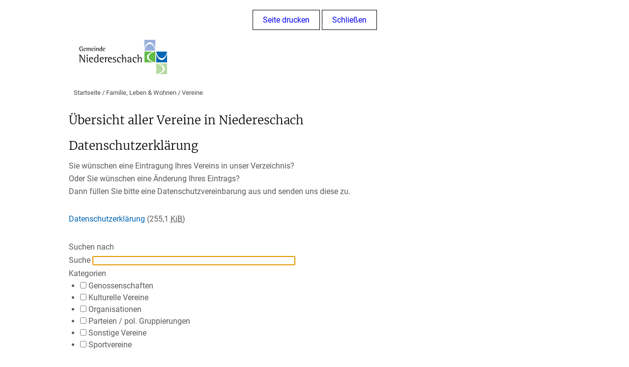

--- FILE ---
content_type: text/html;charset=UTF-8
request_url: https://www.niedereschach.de/site/Niedereschach_2017/print/16663364/Lde/index.html
body_size: 3654
content:
<!DOCTYPE HTML>
<html lang="de" dir="ltr">
<head>
<meta charset="UTF-8">
<meta name="viewport" content="width=device-width, initial-scale=1.0, user-scalable=no, minimum-scale=1.0">
<meta name="generator" content="dvv-Mastertemplates 24.2.0.1-RELEASE">
<meta name="keywords" content="Test-Community, Internetpräsentation des Jahres">
<meta name="robots" content="noindex, nofollow">
<title>Vereine | Gemeinde Niedereschach</title>
<link href="/site/Niedereschach_2017/resourceCached/24.2.0/css/master.css" rel="stylesheet" type="text/css">
<link href="/site/Niedereschach_2017/resourceCached/24.2.0/css/font-awesome.css" rel="stylesheet" type="text/css">
<link href="/site/Niedereschach_2017/resourceCached/24.2.0/css/superfish.css" rel="stylesheet" type="text/css">
<link href="/site/Niedereschach_2017/resourceCached/24.2.0/css/mmenu/jquery.mmenu.css" rel="stylesheet" type="text/css">
<link href="/site/Niedereschach_2017/resourceCached/24.2.0/css/mmenu/jquery.mmenu.positioning.css" rel="stylesheet" type="text/css">
<link href="/site/Niedereschach_2017/resourceCached/24.2.0/css/mmenu/jquery.mmenu.navbars.css" rel="stylesheet" type="text/css">
<link href="/site/Niedereschach_2017/resourceCached/24.2.0/css/mmenu/jquery.mmenu.offcanvas.css" rel="stylesheet" type="text/css">
<link href="/site/Niedereschach_2017/resourceCached/24.2.0/css/mmenu/jquery.mmenu.shadows.css" rel="stylesheet" type="text/css">
<link href="/site/Niedereschach_2017/resourceCached/24.2.0/css/mmenu/jquery.mmenu.pagedim.css" rel="stylesheet" type="text/css">
<link rel="icon" href="/site/Niedereschach_2017/resourceCached/24.2.0/img/favicon.ico">
<!--[if IE]><link rel="shortcut icon" href="/site/Niedereschach_2017/resourceCached/24.2.0/img/favicons/favicon.ico" type="image/x-icon"><![endif]-->
<!-- MMenu CSS -->
<!-- MMenu JS -->
<script src="/common/js/jQuery/3.6.4/jquery.min.js"></script>
<script src="/site/Niedereschach_2017/resourceCached/24.2.0/mergedScript_de.js"></script>
<script src="/site/Niedereschach_2017/resourceCached/24.2.0/js/functions.js"></script>
<script src="/site/Niedereschach_2017/resourceCached/24.2.0/js/jquery.tooltip.js"></script>
<script src="/site/Niedereschach_2017/resourceCached/24.2.0/js/mmenu/jquery.mmenu.all.js"></script>
<script src="/site/Niedereschach_2017/resourceCached/24.2.0/js/mmenu/jquery.mmenu.offcanvas.js"></script>
<script src="/site/Niedereschach_2017/resourceCached/24.2.0/js/mmenu/jquery.mmenu.navbars.js"></script>
<script>
jQuery.noConflict();
 var qval=""; jQuery(document).ready(function() {jQuery("#q").on("input", function(e) {
  var val = jQuery(this).val();
  var dataList = jQuery("#qsearchresults");
 if(val === ""){
 dataList.empty();
 return;}
 if(val.length <=1) return;
 if(val.length > 1 && qval.length > 0 && val.indexOf(qval) ==0) return;
    jQuery.get("/site/Niedereschach_2017/zmservice/16663364/livesearch/data.json", {wort:val}, function(res) {
 dataList.empty();
qval=val;
 if(res.DATA.length) {
 for(var i=0, len=res.DATA.length; i<len; i++) {
 var opt = jQuery("<option></option>").attr("value", res.DATA[i][0]);
 dataList.append(opt); }}},"json")
 });
})
</script>
<link href="/site/Niedereschach_2017/resourceCached/24.2.0/css/print/printversion.css" rel="stylesheet" type="text/css">
<link href="/site/Niedereschach_2017/resourceCached/24.2.0/css/kiru-custom-base.css" rel="stylesheet" type="text/css">
<link href="/site/Niedereschach_2017/resourceCached/24.2.0/css/custom.css" rel="stylesheet" type="text/css">
<link href="/site/Niedereschach_2017/resourceCached/24.2.0/css/customize.css" rel="stylesheet" type="text/css">
</head>
<body id="node16663364" class="printPreview knot_14493028 Vereine body_print">
  <div class="print_margins">
    <div class="page">
<!-- print/top-custom.vm start -->
<div class="print-header">
  <div class="row-1">
    <script type="text/javascript">
    document.write('<div class="printPageFunctions ym-noprint">');
    document.write('  <a class="printPagePrint" href="javascript:window.print()" title="Seite drucken">Seite drucken<'+'/'+'a>');
    document.write('  <a class="printPageClose" href="javascript:window.close()" title="Schließen">Schließen<'+'/'+'a>');
    document.write('<'+'/'+'div>');
    </script>
  </div>
  <div class="row-2">
    <a href="/startseite"><img src="/site/Niedereschach_2017/resourceCached/24.2.0/img/Logo_WB.jpg" alt="Startseite"></a>
  </div>
</div>
<!-- print/top-custom.vm end -->
      <div id="main" class="ym-clearfix" role="main">
<!-- print/content-custom.vm start -->
<div class="wayhome">
<span class="wayhome">
<span class="nav_14480966"><a href="/startseite">Startseite</a></span>
 / <span class="nav_14493028"><a href="/familie_+leben+_+wohnen">Familie, Leben &amp; Wohnen</a></span>
 / <span class="nav_16663364 current"><a aria-current="page" class="active" href="/16663364">Vereine</a></span>
</span>
</div>
<!-- content-inner.vm start -->
<a id="pageTop"></a>
<section id="content">
<!-- url_module = /zusatzmodule/h5y/zmsuche.vm -->
<!-- zusatzmodule\h5y\zmsuche.vm geaendert 30.06.2018 um Kattree anzupassen -->
<div class="zmSuche" id="zmSuche">
                    <div class="einleitungstext">
            <a id="anker1448096614493028166633641452908616663368"></a><div class="composedcontent-niedereschach-standardseite block_16663368" id="cc_16663368">
  <h2 class="basecontent-sub-heading" id="anker144809661449302816663364145290861666336818415389">Übersicht aller Vereine in Niedereschach</h2>
</div>
<a id="anker1448096614493028166633641452908618987239"></a><div class="composedcontent-niedereschach-standardseite block_18987239" id="cc_18987239">
  <h2 class="basecontent-sub-heading" id="anker144809661449302816663364145290861898723918987242">Datenschutzerklärung</h2>

  <p class="basecontent-line-break-text" id="anker144809661449302816663364145290861898723918987241">Sie wünschen eine Eintragung Ihres Vereins in unser Verzeichnis?<br>Oder Sie wünschen eine Änderung Ihres Eintrags?<br>Dann füllen Sie bitte eine Datenschutzvereinbarung aus und senden uns diese zu.</p>


  <p class="basecontent-line-break-text" id="anker144809661449302816663364145290861898723919238981"><a class="pdfLink dateiLink linkTyp_pdf neuFensterLink" href="/site/Niedereschach_2017/get/documents_E1489198579/niedereschach/dictionaries/Vereine/01_Datenschutzerkl%C3%A4rung%20Vereine.pdf" target="_blank" title="Datenschutzerklärung Vereine">Datenschutzerklärung</a><span class="dateiGroesse"> (255,1 <abbr title="Kibibytes" lang="en">KiB</abbr>)</span></p>
</div>
        </div>
<article>
    <form action="/site/Niedereschach_2017/print/16663364/query/index.html" method="post" id="zmf">
        <fieldset>
            <legend>Suchen nach</legend>

            <!-- h5y/ suchbegriff.vm -->
<div class="zmVolltextSuche ym-fbox-text" id="zmvs">
<label for="q" >Suche</label>
<div class="feld" style="display:inline">
<input autofocus="autofocus" id="q" list="qsearchresults" maxlength="100" name="q" size="50" type="search"><datalist id="qsearchresults"></datalist>
</div>
</div>
            <!-- h5y/ suchkattree.vm -->
<div class="ym-fbox-check" id="kategorieid">
<label for="q.kat.id" >Kategorien</label>
<div class="feld" id="feldkategorieid">
<ul id="ulkategorieid" class="zmVkat">
<li id="kat9854150" class="katlevel1 odd">
<label for="q.kat.id.9854150"><input id="q.kat.id.9854150" name="q.kat.id" type="checkbox" value="9854150"> Genossenschaften</label></li>
<li id="kat166462" class="katlevel1 even">
<label for="q.kat.id.166462"><input id="q.kat.id.166462" name="q.kat.id" type="checkbox" value="166462"> Kulturelle Vereine</label></li>
<li id="kat166456" class="katlevel1 odd">
<label for="q.kat.id.166456"><input id="q.kat.id.166456" name="q.kat.id" type="checkbox" value="166456"> Organisationen</label></li>
<li id="kat166457" class="katlevel1 even">
<label for="q.kat.id.166457"><input id="q.kat.id.166457" name="q.kat.id" type="checkbox" value="166457"> Parteien / pol. Gruppierungen</label></li>
<li id="kat166450" class="katlevel1 odd">
<label for="q.kat.id.166450"><input id="q.kat.id.166450" name="q.kat.id" type="checkbox" value="166450"> Sonstige Vereine</label></li>
<li id="kat166451" class="katlevel1 even">
<label for="q.kat.id.166451"><input id="q.kat.id.166451" name="q.kat.id" type="checkbox" value="166451"> Sportvereine</label></li></ul>
</div>
</div>
            <!-- h5y/ suchbutton.vm -->
<div class="zmSuchButton zmxbuttons ym-fbox-button">
<input class="zmsuchbutton" type="submit" id="zmsb1" value="Suchen" name="zmsbtn" title="Suchen">
</div>
        </fieldset>
    </form>
</article>
</div>
</section>
<!-- content-inner.vm end -->
<footer id="contentFooter">
</footer>
<!-- print/content-custom.vm end -->
<!-- service-custom.vm start -->
<section id="service">
<a id="anker1448096614493028166633641452908621411080"></a><div class="composedcontent-niedereschach-infoslot block_21411080 Kontakt Rathaus" id="cc_21411080">
  <h2 class="basecontent-sub-heading" id="anker144809661449302816663364145290862141108014494862">Kontakt</h2>
<a id="anker144809661449302816663364145290862141108014494865"></a>
<div class="basecontent-dvv-kontaktdaten" id="id21411080_14494865">
<div class="contactDataBox">
  <div class="rumpf">


 <script type="application/ld+json">
{"@context": "http://schema.org", "@type": "Organization", "name": "Gemeinde Niedereschach", "address": {"@type": "PostalAddress", "addressLocality": "Niedereschach", "postalCode": "78078 ", "streetAddress": "Villinger Stra\u00DFe 10"}, "email": "info@niedereschach.de", "telephone": "(0 77 28) 648-0", "faxNumber": "(0 77 28) 648-51"}
</script>
<div class="vCard">
<div class="vCardLink"><a aria-label="Adresse in mein Adressbuch übernehmen" class="vCard" href="/site/Niedereschach_2017/data/14480966/14493028/16663364/14529086/21411080/14494865/cached/vcard.vcf?key=0.70so221kv3" rel="nofollow" target="_blank"><img alt="Adresse in mein Adressbuch übernehmen" class="border0" src="/site/Niedereschach_2017/resourceCached/24.2.0/img/links/vCard.png"></a></div>
<div class="organization">Gemeinde Niedereschach</div>
<div class="street-address">Villinger Straße 10</div>
<div class="cityline"><span class="postal-code">78078 </span> <span class="locality">Niedereschach</span></div>
<div class="mapsLink"><a class="httpsLink externerLink neuFensterLink" href="https://www.openstreetmap.org/search?query=Villinger%20Stra%C3%9Fe%2010%2C%2078078%20%20Niedereschach" rel="external noopener" target="_blank" title="Bei OpenStreetMap anzeigen">OpenStreetMap</a></div>
<div class="efaLink"><a class="httpsLink externerLink neuFensterLink" href="https://www.efa-bw.de/nvbw/XSLT_TRIP_REQUEST2?language=de&amp;sessionID=0&amp;place_destination=Niedereschach&amp;name_destination=Villinger%20Stra%DFe%2010&amp;type_destination=address" onclick="return openWin1('|https://www.efa-bw.de/nvbw/XSLT_TRIP_REQUEST2?language=de&amp;sessionID=0&amp;place_destination=Niedereschach&amp;name_destination=Villinger%20Stra%DFe%2010&amp;type_destination=address|EFA|scrollbars=yes,status=no,toolbar=no,location=no,directories=no,resizable=yes,menubar=no,width=850,height=650|fullheight,center')" rel="external noopener" target="_blank" title="Elektronische Fahrplanauskunft anzeigen">Fahrplanauskunft</a></div>
<div class="mail">
<span class="bez">E-Mail</span>
<span class="value"><a class="email" href="mailto:info@niedereschach.de">info@niedereschach.de</a></span></div>
<div class="tel">
<span class="bez">Telefon</span>
<span class="value"><span class="tel">(0<span class="telSp"> </span>77<span class="telSp"> </span>28) 648-0</span></span>
</div>
<div class="fax">
<span class="bez">Fax</span>
<span class="value"><span class="fax">(0<span class="telSp"> </span>77<span class="telSp"> </span>28) 648-51</span></span>
</div>
</div>
<div class="infotext">
<div class="value"><strong>Öffnungszeiten des Rathauses:</strong><br>
Montag: 07:30 Uhr bis 12:00 Uhr und<br>13:00 Uhr bis 16:00 Uhr<br>
Dienstag: 07:30 Uhr bis 12:00 Uhr<br>
Mittwoch: 07:30 Uhr bis 12:00 Uhr und<br>13:00 Uhr bis 16:00 Uhr<br>
Donnerstag: 13:00 Uhr bis 18:00 Uhr<br>
Freitag: 07:30 Uhr bis 12:00 Uhr
</div>
</div>
<br>
  </div>
</div>
</div>
</div>
</section>
<!-- service-custom.vm end -->
      </div>
      <footer role="contentinfo" id="footer">
<!-- print/bottom-custom.vm start -->
Copyright &copy; 2017 - 2023 Gemeinde Niedereschach
<a href="http://www.niedereschach.de/16663364">http://www.niedereschach.de/16663364</a>
<!-- print/bottom-custom.vm end -->
      </footer>
    </div>
  </div>
</body>
</html>
<!--
  copyright Komm.ONE
  node       14480966/14493028/16663364 Vereine
  locale     de Deutsch
  server     aipcms7_i1rrzscms22p-n1
  duration   59 ms
-->
<!-- /print/frame.vm -->

--- FILE ---
content_type: text/css;charset=UTF-8
request_url: https://www.niedereschach.de/site/Niedereschach_2017/resourceCached/24.2.0/css/superfish.css
body_size: 461
content:
#my-menu .flyerNav .sf-menu, .sf-menu * {
  margin: 0;
  padding: 0;
  list-style: none;
}

#my-menu .flyerNav {
  z-index: 4;
  text-align: center;
  max-width: 980px;
  margin: 0px auto;
}

#my-menu .flyerNav ul.ebene1 {
  display: flex;
  justify-content: space-between;
  font-family: 'Merriweather', serif;
}

#my-menu .flyerNav ul.ebene1 a {
  color: #444444;
}

#my-menu .flyerNav ul li.ebene1 {
  flex-basis: 20%;
  border-right: 1px solid #dddddd;
  text-align: center;
  margin: 0;
  position: relative;
}

#my-menu .flyerNav ul li.ebene1>a {
  padding-top: 25px;
  padding-bottom: 25px;
  padding-left: 10px;
  padding-right: 10px;
}

#my-menu .flyerNav ul li.ebene1:nth-child(1) {}

#my-menu .flyerNav ul li.ebene1:nth-child(3) {
  flex-basis: 25%
}

#my-menu .flyerNav ul li.ebene1:hover {
  /*background: #C2DBA1;*/
  color: #000;
}

#my-menu .flyerNav ul li.ebene1:last-child {
  border-right: 0px;
}

#my-menu .flyerNav a {
  font-weight: 300;
  font-size: 1.0rem;
  line-height: 1.5rem;
  margin-bottom: 0px;
  color: #444444;
  display: inline-block;
  text-align: left;
  margin: 0px auto;
  width: 80%;
}

#my-menu .flyerNav li.ebene1:hover>a {
  color: #8EBA62;
}

#my-menu .flyerNav li.ebene1:hover>a:hover {
  color: #8EBA62;
}

#my-menu .flyerNav li.ebene1.sfHover a:hover {
  color: #8EBA62;
}

#my-menu .flyerNav li.ebene1.currentParent>a {
  font-weight: bold;
}

#my-menu .flyerNav li.ebene1 ul li a {
  color: #333333;
  ;
}

#my-menu .flyerNav li.ebene1.sfHover a {
  color: #ffffff;
}

#my-menu .flyerNav li.ebene1.current {
  font-weight: bold;
}

#my-menu .flyerNav li.ebene1.currentParent {
  font-weight: bold;
  /*! background: rgba(64,80,96,0.9) */
}

#my-menu .flyerNav li.ebene1 a.active {
  font-weight: bold;
}

#my-menu .flyerNav ul.ebene2 {
  min-width: 100%;
  top: -999em;
  position: absolute;
  background: #C2DBA1;
  z-index: 300;
  padding-bottom: 10px;
  padding-top: 15px;
  padding-right: 15px;
  width: 250px;
}

.nav_14493042 ul.ebene2 { right: 0;}

#my-menu .flyerNav ul.ebene2 a {
  padding-right: 10px;
}

#my-menu .flyerNav ul.ebene1 li.ebene1:hover ul.ebene2 {
  top: auto;
}

#my-menu .flyerNav ul li ul li.ebene2 {
  border-right: 0px;
}

#my-menu .flyerNav ul li ul li a {
  color: #333333;
  display: block;
  text-align: left;
  line-height: 2.0rem;
  font-family: 'Roboto', sans-serif;
  font-size: 16px;
  padding-top: 0px;
  padding-bottom: 0px;
  line-height: 1.5em;
  margin-top: 10px;
  margin-bottom: 10px;
}

#my-menu .flyerNav ul li.ebene1 ul li a:hover {
  color: #fff;
}

#my-menu .flyerNav ul li.ebene1.sfHover ul li a:hover {
  color: #B4C8D7;
}

#my-menu .flyerNav ul li.ebene1.sfHover a {
  color: #ffffff;
}

#my-menu .flyerNav ul li ul li a:hover {
  color: #B4C8D7;
}

@media screen and ( max-width: 1024px) {
  #my-menu .flyerNav ul li.ebene1:nth-child(1) {
    flex-basis: 20%;
  }
  #my-menu .flyerNav ul li.ebene1:nth-child(3) {
    flex-basis: 26%
  }
  #my-menu .flyerNav ul li.ebene1:nth-child(5) {
    flex-basis: 18%
  }
}

@media screen and ( max-width: 959px) {
  #my-menu .flyerNav ul li.ebene1 {
    padding: 22px 0px;
  }
  #my-menu .flyerNav a {
    font-size: 1.0rem !important;
    line-height: 1.3em;
    width: 85%;
  }
}


--- FILE ---
content_type: text/css;charset=UTF-8
request_url: https://www.niedereschach.de/site/Niedereschach_2017/resourceCached/24.2.0/css/print/printversion.css
body_size: 41
content:
/* Overrides für die Druckversion */
body, div.page
{
  background: none !important;
  border: none;
}

.print_margins { padding: 20px;}
.print_margins .page { max-width: 1000px; margin: 0 auto; }
.print_margins .wayhome { background: none;}
.print-header .row-1 { text-align: center;}
.print-header .row-1 a { border: 1px solid #000; display: inline-block; padding: 10px 20px; }
.print-header .row-2 { padding: 20px;}
.print_margins .efaLink { display: none;}
.print_margins .mapsLink { display: none;}
.print_margins .vCardLink  { display: none;}
.print_margins h1, h2, h3, h4 { color: #000 !important }

.print_margins #content { padding: 0 !important; margin: 0 !important;}
.print_margins .basecontent-dvv-kontaktdaten { padding: 0 !important; margin: 0 !important;}
.print_margins .composedcontent-niedereschach-infoslot h2 { padding-left: 0 !important;}

#footer
{
  background: none !important;
  padding: 0 0;
}
.noprint {display:none !important;}
div.printPageFunctions {display:inherit !important;}
@media print
{
  div.printPageFunctions {display:none !important;}
}

#main { background: none !important;}



--- FILE ---
content_type: text/css;charset=UTF-8
request_url: https://www.niedereschach.de/site/Niedereschach_2017/resourceCached/24.2.0/css/kiru-custom-base.css
body_size: -322
content:
/*** Kiru spezifische CSS ***/

--- FILE ---
content_type: text/css;charset=UTF-8
request_url: https://www.niedereschach.de/site/Niedereschach_2017/resourceCached/24.2.0/css/custom.css
body_size: 10873
content:
/*** Kundenspezifische CSS ***/

/* roboto-300italic - latin */
@font-face {
  font-family: 'Roboto';
  font-style: italic;
  font-weight: 300;
  src: local(''),
       url('../fonts/roboto-v29-latin-300italic.woff2') format('woff2'), /* Chrome 26+, Opera 23+, Firefox 39+ */
       url('../fonts/roboto-v29-latin-300italic.woff') format('woff'); /* Chrome 6+, Firefox 3.6+, IE 9+, Safari 5.1+ */
}

/* roboto-regular - latin */
@font-face {
  font-family: 'Roboto';
  font-style: normal;
  font-weight: 400;
  src: local(''),
       url('../fonts/roboto-v29-latin-regular.woff2') format('woff2'), /* Chrome 26+, Opera 23+, Firefox 39+ */
       url('../fonts/roboto-v29-latin-regular.woff') format('woff'); /* Chrome 6+, Firefox 3.6+, IE 9+, Safari 5.1+ */
}

/* roboto-italic - latin */
@font-face {
  font-family: 'Roboto';
  font-style: italic;
  font-weight: 400;
  src: local(''),
       url('../fonts/roboto-v29-latin-italic.woff2') format('woff2'), /* Chrome 26+, Opera 23+, Firefox 39+ */
       url('../fonts/roboto-v29-latin-italic.woff') format('woff'); /* Chrome 6+, Firefox 3.6+, IE 9+, Safari 5.1+ */
}

/* roboto-500 - latin */
@font-face {
  font-family: 'Roboto';
  font-style: normal;
  font-weight: 500;
  src: local(''),
       url('../fonts/roboto-v29-latin-500.woff2') format('woff2'), /* Chrome 26+, Opera 23+, Firefox 39+ */
       url('../fonts/roboto-v29-latin-500.woff') format('woff'); /* Chrome 6+, Firefox 3.6+, IE 9+, Safari 5.1+ */
}

/* roboto-500italic - latin */
@font-face {
  font-family: 'Roboto';
  font-style: italic;
  font-weight: 500;
  src: local(''),
       url('../fonts/roboto-v29-latin-500italic.woff2') format('woff2'), /* Chrome 26+, Opera 23+, Firefox 39+ */
       url('../fonts/roboto-v29-latin-500italic.woff') format('woff'); /* Chrome 6+, Firefox 3.6+, IE 9+, Safari 5.1+ */
}

/* roboto-700 - latin */
@font-face {
  font-family: 'Roboto';
  font-style: normal;
  font-weight: 700;
  src: local(''),
       url('../fonts/roboto-v29-latin-700.woff2') format('woff2'), /* Chrome 26+, Opera 23+, Firefox 39+ */
       url('../fonts/roboto-v29-latin-700.woff') format('woff'); /* Chrome 6+, Firefox 3.6+, IE 9+, Safari 5.1+ */
}

/* roboto-700italic - latin */
@font-face {
  font-family: 'Roboto';
  font-style: italic;
  font-weight: 700;
  src: local(''),
       url('../fonts/roboto-v29-latin-700italic.woff2') format('woff2'), /* Chrome 26+, Opera 23+, Firefox 39+ */
       url('../fonts/roboto-v29-latin-700italic.woff') format('woff'); /* Chrome 6+, Firefox 3.6+, IE 9+, Safari 5.1+ */
}

/* roboto-900 - latin */
@font-face {
  font-family: 'Roboto';
  font-style: normal;
  font-weight: 900;
  src: local(''),
       url('../fonts/roboto-v29-latin-900.woff2') format('woff2'), /* Chrome 26+, Opera 23+, Firefox 39+ */
       url('../fonts/roboto-v29-latin-900.woff') format('woff'); /* Chrome 6+, Firefox 3.6+, IE 9+, Safari 5.1+ */
}

/* roboto-900italic - latin */
@font-face {
  font-family: 'Roboto';
  font-style: italic;
  font-weight: 900;
  src: local(''),
       url('../fonts/roboto-v29-latin-900italic.woff2') format('woff2'), /* Chrome 26+, Opera 23+, Firefox 39+ */
       url('../fonts/roboto-v29-latin-900italic.woff') format('woff'); /* Chrome 6+, Firefox 3.6+, IE 9+, Safari 5.1+ */
}


/* merriweather-300 - latin */
@font-face {
  font-family: 'Merriweather';
  font-style: normal;
  font-weight: 300;
  src: local(''),
       url('../fonts/merriweather-v28-latin-300.woff2') format('woff2'), /* Chrome 26+, Opera 23+, Firefox 39+ */
       url('../fonts/merriweather-v28-latin-300.woff') format('woff'); /* Chrome 6+, Firefox 3.6+, IE 9+, Safari 5.1+ */
}

/* merriweather-300italic - latin */
@font-face {
  font-family: 'Merriweather';
  font-style: italic;
  font-weight: 300;
  src: local(''),
       url('../fonts/merriweather-v28-latin-300italic.woff2') format('woff2'), /* Chrome 26+, Opera 23+, Firefox 39+ */
       url('../fonts/merriweather-v28-latin-300italic.woff') format('woff'); /* Chrome 6+, Firefox 3.6+, IE 9+, Safari 5.1+ */
}

/* merriweather-regular - latin */
@font-face {
  font-family: 'Merriweather';
  font-style: normal;
  font-weight: 400;
  src: local(''),
       url('../fonts/merriweather-v28-latin-regular.woff2') format('woff2'), /* Chrome 26+, Opera 23+, Firefox 39+ */
       url('../fonts/merriweather-v28-latin-regular.woff') format('woff'); /* Chrome 6+, Firefox 3.6+, IE 9+, Safari 5.1+ */
}

/* merriweather-italic - latin */
@font-face {
  font-family: 'Merriweather';
  font-style: italic;
  font-weight: 400;
  src: local(''),
       url('../fonts/merriweather-v28-latin-italic.woff2') format('woff2'), /* Chrome 26+, Opera 23+, Firefox 39+ */
       url('../fonts/merriweather-v28-latin-italic.woff') format('woff'); /* Chrome 6+, Firefox 3.6+, IE 9+, Safari 5.1+ */
}

/* merriweather-700 - latin */
@font-face {
  font-family: 'Merriweather';
  font-style: normal;
  font-weight: 700;
  src: local(''),
       url('../fonts/merriweather-v28-latin-700.woff2') format('woff2'), /* Chrome 26+, Opera 23+, Firefox 39+ */
       url('../fonts/merriweather-v28-latin-700.woff') format('woff'); /* Chrome 6+, Firefox 3.6+, IE 9+, Safari 5.1+ */
}

/* merriweather-700italic - latin */
@font-face {
  font-family: 'Merriweather';
  font-style: italic;
  font-weight: 700;
  src: local(''),
       url('../fonts/merriweather-v28-latin-700italic.woff2') format('woff2'), /* Chrome 26+, Opera 23+, Firefox 39+ */
       url('../fonts/merriweather-v28-latin-700italic.woff') format('woff'); /* Chrome 6+, Firefox 3.6+, IE 9+, Safari 5.1+ */
}

/* merriweather-900 - latin */
@font-face {
  font-family: 'Merriweather';
  font-style: normal;
  font-weight: 900;
  src: local(''),
       url('../fonts/merriweather-v28-latin-900.woff2') format('woff2'), /* Chrome 26+, Opera 23+, Firefox 39+ */
       url('../fonts/merriweather-v28-latin-900.woff') format('woff'); /* Chrome 6+, Firefox 3.6+, IE 9+, Safari 5.1+ */
}

/* merriweather-900italic - latin */
@font-face {
  font-family: 'Merriweather';
  font-style: italic;
  font-weight: 900;
  src: local(''),
       url('../fonts/merriweather-v28-latin-900italic.woff2') format('woff2'), /* Chrome 26+, Opera 23+, Firefox 39+ */
       url('../fonts/merriweather-v28-latin-900italic.woff') format('woff'); /* Chrome 6+, Firefox 3.6+, IE 9+, Safari 5.1+ */
}



/* ------------- Reset von Rändern und Abständen ---------------- */

html { box-sizing: border-box; margin: 0; padding: 0;}

body { font-family: 'Roboto', arial, sans-serif; font-size: 100%;  box-sizing: border-box;}



*, ::before, ::after { box-sizing: inherit;  margin: 0; padding: 0;}


ul, ol, dl {     margin: 0 0 20px 10px; }

img {
    border: 0 solid;
    display: block;
}

#quickLink1 img { display: inline-block;}

.clearDvv { display: none;}




/* ------------- Grundraster ---------------- */


.the-wrapper { max-width: 100%; width: 100%; }


.maxbreite { max-width: 1200px; margin: 0px auto;}

.ym-cbox {     padding: 0 0px; }



/* ------------- header ---------------- */
header { /*! max-width: 980px; */ margin: 0px auto;/*! background: #EAE4D4; */border-bottom: 20px solid #C2DBA1; box-shadow: 0px 0px 5px 0px rgba(0, 0, 0, 0.14);}

header .top-content { background: #EAE4D4; height: 42px;   box-shadow: inset 0px 0px 7px -2px rgba(0, 0, 0, 0.35);}


header .top-content-inner:after { /*! clear: both; */ /*! display: block; */ /*! content: '.'; */ /*! float: none; */ /*! height: 0; */ /*! line-height: 0; */ /*! font-size: 0; */ }

header .toplinks { overflow: hidden;}
header .toplinks ul { float: right; display: flex; list-style-type: none; flex-wrap: wrap;}
header .toplinks ul li { margin-left: 0px; margin-left: 3px;}
header .toplinks ul li a { display: block;}
header .quicksearch  label { display: none;}

header .quicksearch  span.nowrap { display: flex; position: relative; top: 0px !important; white-space: nowrap; }

header .quicksearch input#qs_query {position: relative; width: 300px; background: #E5EFD6; border: 0px; /*padding: 11px 5px;*/ padding:13px 13px; color:#5b5a5a;}


.logo { float: left; margin-right: 50px; width: 200px;padding: 8px 0px;}

header .logo_nav { background: #ffffff;}

header .logo_nav {  width: 1200px; margin: 0px auto;padding: 0px 0px 0px 15px;}

header .logo_nav:after { clear: both; display: block; content: '.'; float: none; height: 0; line-height: 0; font-size: 0; }

header .logo_nav nav { width: calc(100% - 250px); float: left;}



/*** Slot Seitenkopf ***/
.pageheader { margin-bottom: 15px; /* box-shadow: 0 0 2px 1px rgb(221,217,208); */ box-shadow: 0px 0px 5px 0px rgba(0, 0, 0, 0.14); margin-top: 15px;background: #fff;}
.pageheader .headline {   float: left; font-family: 'Merriweather', serif; font-size: 0.8rem; }
.pageheader .headline h1:before { content: "\f278"; font-family: FontAwesome; color: #fff; background: #C2DBA1; font-size:  28px; padding: 15px;display: inline-block;margin-right: 15px;font-weight: 300;}
.pageheader .printpage {   float: right; }
.pageheader .printpage a { display: inline-block; border-left: 1px solid #cccccc; width: 60px; text-align: center; padding-top: 10px;    padding-bottom: 3px;}
.pageheader .printpage a img { margin: 0px auto; display: inline-block;}

div.wayhome  { clear: both;  background: #EAE4D4; padding: 10px; font-size: 0.8rem; color: #4A4A4A;}
div.wayhome a { color: #4A4A4A; }
div.wayhome .breadcrumb-icon{ padding-left: 3px;padding-right:2px;}

.pageheader .printpage .print_icon {
  padding: 20px 10px 19px;
  float  : left;
  color  : #757575 !important;
}
.pageheader .printpage .print_icon:hover {
  padding-top   : 20px;
  padding-bottom: 19px;
  float         : left;
  color: #fff !important;
  background: #C2DBA1;
}
.pageheader .printpage i:before {

}

.pageheader .printpage i:hover:before {

}


/* ------------- Main (umschliesst Navi und content) ---------------- */
#main {  margin: 0px auto;background: url(../img/background.jpg) no-repeat fixed; background-size: cover; padding-bottom: 60px;}

#main .ym-column { display: flex; justify-content: space-between;/*! padding: 0px 20px; */}
#main .ym-column .ym-col1 { float: none;  flex-basis: 330px;}
#main .ym-column .ym-col2 { float: none; flex-basis: calc(100% - 350px);background: #ffffff; } 
#main .ym-column .ym-col3 { float: none; margin: 0px; flex-basis: 200px;}


#main .topslot { border: 3px solid #fff; margin-bottom: 15px;margin-left: 0px;overflow: hidden;}
#main .topslot img { display: block; max-width: 100%;}
#main #content { background: #fff; color: #5b5a5a; padding: 10px;margin-left: 0px;line-height: 1.7rem;padding: 10px 30px;/*! overflow: hidden; */}




/*** Navigation ***/

.nav-outer { min-height: 346px; background: #E5EFD6; border: 3px solid #fff; margin-bottom:0px;}
.nav-inner { padding: 18px 25px; }
.nav-inner h2 { color: #8ab651; font-weight: 500; font-family: 'Merriweather', serif; margin-bottom: 10px;font-size: 1.125rem;border-bottom: 0px solid #62BB46;padding-bottom: 3px;}
.nav-inner ul { list-style-type: none; margin-left: 0px;  line-height: 1.875rem;}
.nav-inner ul li { list-style-type: none; margin-left: 0px; }
.nav-inner ul li a { color: #4A4A4A;font-weight: 300;}
.nav-inner ul li:before { font-family: FontAwesome; content:"\f105"; margin-right: 10px;}
.nav-inner ul li a.active { color: #005caa;}
.nav-inner ul li a:hover { color: #005caa;}

.nav-inner ul li.currentParent > a {font-weight: bold;}
.nav-inner ul li.current > a{font-weight: bold;}


/* ------------- Footer ---------------- */

footer {  margin: 0px auto;  font-size: 0.9rem; }
footer a { color: #fff;}

.bottom-content1 {  margin: 0px auto; background: #37383A; color: #fff; }
.bottom-content1 .address { width: 1200px; margin: 0px auto; padding: 20px 0px; text-align: center;}

.bottom-content2 {  margin: 0px auto; background: #2E2E2E; padding: 20px 0px; color: #9B9797; font-size: 0.8rem; line-height: 1em;}
.bottom-content2 a {color: #9B9797;}
.bottom-content2-inner { width: 1200px; margin: 0px auto; display: flex; justify-content: space-between;}
.bottom-content2-inner > div {flex-basis: 44%; }
.bottom-content2 ul li { display: inline-block; margin-left: 0px; }
.bottom-content2 ul li a { display: inline-block; border-right: 1px solid #9B9797; padding-right: 5px; line-height: 1em;}
.bottom-content2 ul li:last-child a { border-right: 0px;}

.copy { line-height: 0.9rem;display: inline-block;}
.powered {  /*! line-height: 0.5rem; */ padding-left: 5px; border-left: 1px solid #9B9797; margin-left: 5px;display: inline-block;}
.powered  a { line-height: 0.5rem !important;}



/*** Allgemeine Formate ***/

.float-right {  float: right; margin-left: 20px; }
.float-left {  float: left; margin-right: 20px; }

a { text-decoration: none;}


#content a, #service a, #content a:visited, #service a:visited { color: #0066B3;}
#content a:hover, #service a:hover{ color: #739F46;}

h1 { color: #323232; font-family: 'Merriweather', serif; font-size:  1.7rem; font-weight: 600;}


#content h2 { color: #739F46; font-weight: 300; margin-top:25px; margin-bottom: 15px; font-family: 'Merriweather', serif; font-size: 1.5rem;}

.topslot h2 { color: #739F46; font-weight: 300; margin-bottom: 15px; font-family: 'Merriweather', serif; }


#content h3 { color: #666565; font-family: 'Roboto', serif; font-weight: 500;margin-top:15px;margin-bottom: 5px; }
#content h4 { color: #666565; font-family: 'Roboto', serif; font-weight: 500;margin-top:15px;margin-bottom: 5px; }
#content h5 { color: #666565; font-family: 'Roboto', serif; font-weight: 500;margin-top:15px;margin-bottom: 5px; }


#content p  { color: #5b5a5a; font-family: 'Roboto', sans-serif; font-size: 1.0rem; line-height: 1.675rem; font-weight: 300; margin-bottom: 30px;}
.topslot p  { color: #5b5a5a; font-family: 'Roboto', sans-serif; font-size: 1.0rem;  line-height: 1.875rem; font-weight: 300;}

#content ul , #content ol { color: #5b5a5a;}

table {width:100%;}




/* Node Portalseite - Über die Gemeinde */
#node14493006 #content h2{margin-top: 0px;}

/* Node Portalseite - Politik & Verwaltung */
#node14493020 #content h2{margin-top: 0px;}

/* Node Portalseite - Familie, Leben & Wohnen */
#node14493028 #content h2{margin-top: 0px;}

/* Node Portalseite - Freizeit & Tourismus */
#node14493035 #content h2{margin-top: 0px;}

/* Node Portalseite - Wirtschaft & Bauen */
#node14493042 #content h2{margin-top: 0px;}


/* Pressemodul */
.composedcontent-niedereschach-pressemodul { padding-top: 20px; }

#content a.showadmin { color: #fff;}



/*** ------------------   Link Icons   --------------- ***/

.email:before, .externerLink:before, .fax:before, .httpsLink:before, .infotext:before, .linkTyp_doc:before, .linkTyp_docx:before, .linkTyp_gif:before, .linkTyp_jpg:before, .linkTyp_pdf:before, .linkTyp_png:before, .linkTyp_ppt:before, .linkTyp_pptx:before, .linkTyp_tiff:before, .linkTyp_xls:before, .linkTyp_xlsx:before, .link_ext_replacement:before, .lpBAnsprechRaum:before, .mailLink:before, .tel:before, .zustaendigkeit:before, .extra1:before, .extra2:before, .street-address:before, .infotext:before, .homepage:before, .efaLink:before, .mapsLink:before {
  font-family: FontAwesome;
  margin-right: 7px;
  color: #787878;
}

.email:before, .mailLink:before {
  content: "\f003";
  font-size: 16px;
}

.tel:before {
  content: "\f095";
}

.fax:before {
  content: "\f1ac";
  font-size: 13px;
}

.homepage:before {
  content: "\f0ac";
  font-size: 13px;
  margin-right: 10px;
}

span.email:before, span.externerLink:before, span.fax:before, span.httpsLink, span.linkTyp_doc:before, span.linkTyp_docx:before, span.linkTyp_gif:before, span.linkTyp_jpg:before, span.linkTyp_pdf:before, span.linkTyp_png:before, span.linkTyp_ppt:before, span.linkTyp_pptx:before, span.linkTyp_tiff:before, span.linkTyp_xls:before, span.linkTyp_xlsx:before, span.link_ext_replacement:before, span.lpBAnsprechRaum:before, span.mailLink:before, span.tel:before, span.zustaendigkeit:before {
  content: none;
  background: none;
}

.bez {
  display: none;
}

.efaLink:before {
  content: "\f238";
  font-size: 13px;
  margin-right: 10px;
}

.mapsLink:before {
  content: "\f041";
  font-size: 17px;
  margin-right: 13px;
}

.mapsLink .externerLink::after {
  content: "";
}

.efaLink .externerLink::after {
  content: "";
}

.mapsLink {
  margin-top: 10px;
}

.mail {
  margin-top: 10px;
}

.basecontent-dvv-zm-adr .mail {
  margin-top: 0px;
}





/*** Kontakdaten ***/

.basecontent-dvv-kontaktdaten { padding: 5px 15px 15px 25px; font-weight: 300; }
.basecontent-dvv-kontaktdaten .vCardLink { float: right; }
.basecontent-dvv-kontaktdaten .organization { font-weight: 500;}
.basecontent-dvv-kontaktdaten .cityline { margin-bottom: 10px;}
.basecontent-dvv-kontaktdaten .efaLink { margin-bottom: 10px;}

.basecontent-dvv-kontaktdaten .infotext { margin-top: 10px;}

#content .basecontent-dvv-kontaktdaten { padding-left:0px;}


/*** Service-BW ***/


.hauptueberschrift { display: none; }

.verfahren h1.modul { color: #8EBA62; font-weight: 300; margin-top:25px; margin-bottom: 15px; font-family: 'Merriweather', serif; font-size: 1.5rem;}

.verfahren h1.titel { color: #8EBA62; font-weight: 300; margin-top:25px; margin-bottom: 15px; font-family: 'Merriweather', serif; font-size: 1.5rem;}

.verfahren .folderRegister span { border-bottom:0;}
.verfahren .folderRegister span a { display: inline-block; border: 1px solid #ccc; padding: 2px 5px}
.verfahren form.search { margin: 20px 0; }
.verfahren form.search input { padding: 5px; width: 300px;}

/** lebenslagen ***/

.lebenslagen { padding-top: 20px;}

.kachel_liste  { background-color: #E5EFD6; margin-bottom: 50px; padding: 5px 0px; text-align: right;  display: none;}

.kachel_liste div {text-align: right;}

.kachel_liste .boxborder { overflow: hidden;}

.kachel_liste .boxborder div { float: right; }
.lebenslagen ul.kinder { margin-top: 10px; display: flex; flex-wrap:wrap; justify-content: space-between;  }

.lebenslagen ul.kinder li {  order: 100; background-color: #E5EFD6!important; list-style-type: none;  flex-basis: 48%; margin-left: 0; position: relative; height: 140px;  padding: 0px 0px; border: 1px solid #cccccc; margin-bottom: 20px;}

.lebenslagen ul.kinder li a {  line-height: 2rem; hyphens: auto; display: block; position: absolute; top: 50%; text-align: center; width: 90%; margin: 0% 5%; transform: translateY(-50%); color: #ffffff !important;  box-sizing: border-box;font-weight: bold;font-size: 1.5rem; opacity: 0.8;text-shadow: 0 0 5px black;}


.lebenslagen ul.kinder li:before { font-weight: bold; font-size: 1.1rem;}



/*** Gruppe Arbeit und Bildung ***/

.lebenslagen ul.kinder li.Arbeitnehmer:before { content:"Arbeit und Bildung"; display: block; position: relative; top: -30px; }
.lebenslagen ul.kinder li.Arbeitnehmer { order: 1; background: url(https://sgw.service-bw.de/asset/sbw/lebenslage-context/04cbf0ff-7437-49f5-bc80-76135174f923/stream) no-repeat center; background-size: cover;}
.lebenslagen ul.kinder li.Arbeit.finden { order: 2; background: url(https://sgw.service-bw.de/asset/sbw/lebenslage-context/aa4d5381-023b-4d5e-8795-4aecbed79d0f/stream) no-repeat center; background-size: cover;}
.lebenslagen ul.kinder li.Berufsausbildung { order: 3; background: url(https://sgw.service-bw.de/asset/sbw/lebenslage-context/2822b747-6b9e-4b7f-bb93-8a60e4ac4df2/stream) no-repeat center; background-size: cover;}
.lebenslagen ul.kinder li.leben.und.arbeiten { order: 4;  background: url(https://sgw.service-bw.de/asset/sbw/lebenslage-context/05be3f54-ab2e-4fd3-a152-0be1a197e186/stream) no-repeat center; background-size: cover;}
.lebenslagen ul.kinder li.Schule { order: 5;  background: url(https://sgw.service-bw.de/asset/sbw/lebenslage-context/961f59a2-1865-4813-843e-ecb9feae6ffc/stream) no-repeat center; background-size: cover;}
.lebenslagen ul.kinder li.Studium { order: 6;  background: url(https://sgw.service-bw.de/asset/sbw/lebenslage-context/3cd0d5fc-d7f8-4fea-8f84-59fcfb2b0233/stream) no-repeat center; background-size: cover;}
.lebenslagen ul.kinder li.Weiterbildung { order: 7;  background: url(https://sgw.service-bw.de/asset/sbw/lebenslage-context/4c8a753a-5291-4f30-b68b-e65ac5d9e571/stream) no-repeat center; background-size: cover; break-after: always;  page-break-after: always; margin-bottom: 60px;}


/*** Gruppe Familie und Lebensbuendnisse  ***/
.lebenslagen ul.kinder li.Adoption:before { content:"Familie und Lebensbuendnisse"; display: block; position: relative; top: -30px;  }
.lebenslagen ul.kinder li.Adoption { order: 8; background: url(https://sgw.service-bw.de/asset/sbw/lebenslage-context/37ced67c-36ef-4926-b770-2a954c50a9f7/stream) no-repeat center; background-size: cover;}
.lebenslagen ul.kinder li.Der.Bund { order: 9; background: url(https://sgw.service-bw.de/asset/sbw/lebenslage-context/167af8b2-f4d3-41f7-8a07-d4e9b6cddd68/stream) no-repeat center; background-size: cover;}
.lebenslagen ul.kinder li.Der.Bund.Auflösung {  order: 10; background: url(https://sgw.service-bw.de/asset/sbw/lebenslage-context/eea29282-3a64-4fdb-ac6d-55c4f4e1f700/stream) no-repeat center; background-size: cover;}
.lebenslagen ul.kinder li.Erwachsen {  order: 11; background: url(https://sgw.service-bw.de/asset/sbw/lebenslage-context/af111ed6-6353-434d-ad4b-8a3818119d01/stream) no-repeat center; background-size: cover;}
.lebenslagen ul.kinder li.Familie {  order: 12; background: url(https://sgw.service-bw.de/asset/sbw/lebenslage-context/495e0820-21a9-4b33-ac94-5cfefdd63bf3/stream) no-repeat center; background-size: cover;}
.lebenslagen ul.kinder li.Kinderbetreuung {  order: 13;  background: url(https://sgw.service-bw.de/asset/sbw/lebenslage-context/cd282415-eaee-4aa2-9ea5-37b2ce7dc901/stream) no-repeat center; background-size: cover;}
.lebenslagen ul.kinder li.Pflegeeltern {  order: 13;  background: url(https://sgw.service-bw.de/asset/sbw/lebenslage-context/dca99e0e-93f2-4fc5-b7ce-f2fb05752273/stream) no-repeat center;background-size: cover; break-after: always;  page-break-after: always; margin-bottom: 60px;}


/*** Gruppe Sicherheit, Umwelt und Tiere ***/
.lebenslagen ul.kinder li.Sicherheit:before { content:"Sicherheit, Umwelt und Tiere"; display: block; position: relative; top: -30px;  }
.lebenslagen ul.kinder li.Sicherheit {  order: 13;  background: url(https://sgw.service-bw.de/asset/sbw/lebenslage-context/006cd8db-fcc8-4207-94bc-3ec745a3f4ea/stream) no-repeat center; background-size: cover;}
.lebenslagen ul.kinder li.Fischerei {  order: 14;  background: url(https://sgw.service-bw.de/asset/sbw/lebenslage-context/761d978b-5495-4b59-b223-3aa6b7ac8f3a/stream) no-repeat center; background-size: cover;}
.lebenslagen ul.kinder li.Umwelt {  order: 15;  background: url(https://sgw.service-bw.de/asset/sbw/lebenslage-context/30ce9876-c67b-46b8-88c0-7854109c0261/stream) no-repeat center; background-size: cover;}
.lebenslagen ul.kinder li.Naturgefahren {  order: 16;  background: url(https://sgw.service-bw.de/asset/sbw/lebenslage-context/8bc48756-273f-47ea-b2d6-39f7cad83f4c/stream) no-repeat center; background-size: cover; break-after: always;  page-break-after: always;  margin-bottom: 60px; }


/*** Gruppe Ausweise und Scheine ***/
.lebenslagen ul.kinder li.Führerschein:before { content:"Ausweise und Scheine"; display: block; position: relative; top: -30px;   }
.lebenslagen ul.kinder li.Führerschein {  order: 17;  background: url(https://sgw.service-bw.de/asset/sbw/lebenslage-context/5d7ecf7c-c80e-4a9b-a88a-bfc299099837/stream) no-repeat center; background-size: cover;}
.lebenslagen ul.kinder li.Kinderreisepass {  order: 18;  background: url(https://sgw.service-bw.de/asset/sbw/lebenslage-context/65014462-1bd7-4881-a777-98ef9d10394e/stream) no-repeat center; background-size: cover; break-after: always;  page-break-after: always;  margin-bottom: 60px;}


/*** Gruppe Geburt und Tod ***/
.lebenslagen ul.kinder li.Geburt:before { content:"Geburt und Tod"; display: block; position: relative; top: -30px;   }
.lebenslagen ul.kinder li.Geburt {  order: 19;  background: url(https://sgw.service-bw.de/asset/sbw/lebenslage-context/49a3749f-708d-49cf-9e19-ae9f93dcb126/stream) no-repeat center; background-size: cover;}
.lebenslagen ul.kinder li.Sterbefall {  order: 20; background: url(https://sgw.service-bw.de/asset/sbw/lebenslage-context/a6ea40b5-c23d-47d1-9045-7d650fecbdd5/stream) no-repeat center; background-size: cover; break-after: always;  page-break-after: always;  margin-bottom: 60px;}


/*** Gruppe Unternehmen und Selbständigkeit ***/
.lebenslagen ul.kinder li.Arbeitgeber:before { content:"Unternehmen und Selbständigkeit"; display: block; position: relative; top: -30px;   }
.lebenslagen ul.kinder li.Arbeitgeber { order: 21; background: url(https://sgw.service-bw.de/asset/sbw/lebenslage-context/11bfd3d8-6eed-42ac-a9b3-515afaad72ce/stream) no-repeat center; background-size: cover;}
.lebenslagen ul.kinder li.Freiberufler {  order: 22;  background: url(https://sgw.service-bw.de/asset/sbw/lebenslage-context/17a02ec3-6a1a-45f0-9363-004b2fb663e2/stream) no-repeat center; background-size: cover;}
.lebenslagen ul.kinder li.Gewerbe {  order: 22;   background: url(https://sgw.service-bw.de/asset/sbw/lebenslage-context/19417e41-6707-4bac-b8a5-4f860e74de5e/stream) no-repeat center; background-size: cover; }
.lebenslagen ul.kinder li.Ideentransfer {  order: 23;  background: url(https://sgw.service-bw.de/asset/sbw/lebenslage-context/28d6212a-7a69-4960-837f-4ebc2f8355e8/stream) no-repeat center; background-size: cover; }
.lebenslagen ul.kinder li.Selbständigkeit.online {  order: 24;  background: url(https://sgw.service-bw.de/asset/sbw/lebenslage-context/aef1a25c-ff82-47d0-a1c5-1b3185e434be/stream) no-repeat center; background-size: cover; }
.lebenslagen ul.kinder li.Unternehmen {  order: 25;   background: url(https://sgw.service-bw.de/asset/sbw/lebenslage-context/85b58dfe-6f68-4edb-a953-9df7baca88e3/stream) no-repeat center; background-size: cover; }
.lebenslagen ul.kinder li.Unternehmen.gründen {  order: 26; background: url(https://sgw.service-bw.de/asset/sbw/lebenslage-context/780bf090-ecbe-4081-8db8-cad5efb2d1cb/stream) no-repeat center;  background-size: cover; }
.lebenslagen ul.kinder li.Unternehmensnachfolge {  order: 27;  background: url(https://sgw.service-bw.de/asset/sbw/lebenslage-context/6ee45bda-b006-4104-8903-ebccaeb44072/stream) no-repeat center; background-size: cover; }
.lebenslagen ul.kinder li.Vergabe {  order: 28; background: url(https://sgw.service-bw.de/asset/sbw/lebenslage-context/ed2178ba-48f8-4ec2-9abb-a8f141d6b83b/stream) no-repeat center; background-size: cover; break-after: always;  page-break-after: always;  margin-bottom: 60px;}

/*** Gruppe Bauen und Wohnen ***/
.lebenslagen ul.kinder li.Bauen:before { content:"Bauen und Wohnen"; display: block; position: relative; top: -30px;   }
.lebenslagen ul.kinder li.Bauen {  order: 29; background: url(https://sgw.service-bw.de/asset/sbw/lebenslage-context/1692cfa6-87e5-4caf-8b08-1fcdf81ae1ed/stream) no-repeat center; background-size: cover;}
.lebenslagen ul.kinder li.Grundstück {  order: 30; background: url(https://sgw.service-bw.de/asset/sbw/lebenslage-context/06d4560d-70d5-49a8-a9a6-e4573bdaf282/stream) no-repeat center; background-size: cover;}
.lebenslagen ul.kinder li.Umzug {  order: 31;  background: url(https://sgw.service-bw.de/asset/sbw/lebenslage-context/4397ed97-5881-49c8-9c26-d74c853b076e/stream) no-repeat center; background-size: cover;}
.lebenslagen ul.kinder li.Wohnen {  order: 32;  background: url(https://sgw.service-bw.de/asset/sbw/lebenslage-context/48f2fc01-3532-4ade-8c63-58904e7aabae/stream) no-repeat center;  background-size: cover; break-after: always;  page-break-after: always;  margin-bottom: 60px;}

/*** Gruppe Gesundheit und Soziales ***/
.lebenslagen ul.kinder li.Behinderung:before { content:"Gesundheit und Soziales"; display: block; position: relative; top: -30px;   }
.lebenslagen ul.kinder li.Behinderung {  order: 33;   background: url(https://sgw.service-bw.de/asset/sbw/lebenslage-context/8f757732-ed12-46d5-810d-1e617395b71f/stream) no-repeat center;   background-size: cover;}
.lebenslagen ul.kinder li.Gesundheit {  order: 34;  background: url(https://sgw.service-bw.de/asset/sbw/lebenslage-context/1813e703-3a93-4b6d-8d62-0e3d6c94f39b/stream) no-repeat center; background-size: cover;}
.lebenslagen ul.kinder li.Schuldner {  order: 35;   background: url(https://sgw.service-bw.de/asset/sbw/lebenslage-context/85d13347-54eb-4cc0-af93-37fc2913ae05/stream) no-repeat center;  background-size: cover;}
.lebenslagen ul.kinder li.Notlagen {  order: 36;  background: url(https://sgw.service-bw.de/asset/sbw/lebenslage-context/0b77b571-3fa8-41de-8c8a-efc5055805c7/stream) no-repeat center; background-size: cover;}
.lebenslagen ul.kinder li.Opferschutz {  order: 37;   background: url(https://sgw.service-bw.de/asset/sbw/lebenslage-context/01623d48-73ad-4a0a-8282-0cf29e899513/stream) no-repeat center;  background-size: cover;}
.lebenslagen ul.kinder li.Stiftungen {  order: 38;  background: url(https://sgw.service-bw.de/asset/sbw/lebenslage-context/ea11b893-33cf-4f48-8395-182a456cfe1f/stream) no-repeat center;  background-size: cover;}
.lebenslagen ul.kinder li.Verbraucherschutz {  order: 39;  background: url(https://sgw.service-bw.de/asset/sbw/lebenslage-context/5cfb38a8-3c9a-4ec6-a0cf-0e81077a8e3f/stream) no-repeat center;background-size: cover; break-after: always;  page-break-after: always;  margin-bottom: 60px;}



/*** Gruppe Zuwanderung und Integration ***/
.lebenslagen ul.kinder li.Deutsche:before { content:"Zuwanderung und Integration"; display: block; position: relative; top: -30px;   }
.lebenslagen ul.kinder li.Deutsche  { order: 40; background: url(https://sgw.service-bw.de/asset/sbw/lebenslage-context/54c71885-8455-4f66-82b8-28945ef04b15/stream) no-repeat center; background-size: cover;}
.lebenslagen ul.kinder li.Spätaussiedler {  order: 42;  background: url(https://sgw.service-bw.de/asset/sbw/lebenslage-context/09db060b-3685-46cc-b5cf-0f6a675a483d/stream) no-repeat center;background-size: cover; break-after: always; page-break-after: always; margin-bottom: 60px;}
.lebenslagen ul.kinder li.Zuwanderung {  order: 41;  background: url(https://sgw.service-bw.de/asset/sbw/lebenslage-context/59bc0f98-c073-4007-8c24-2b9117c36ab9/stream) no-repeat center; background-size: cover; }


/*** Gruppe Bürger und Staat ***/
.lebenslagen ul.kinder li.Freiwilligendienste:before { content:"Bürger und Staat"; display: block; position: relative; top: -30px;  }
.lebenslagen ul.kinder li.Freiwilligendienste {  order: 43;  background: url(https://sgw.service-bw.de/asset/sbw/lebenslage-context/37f19d2c-6ca4-4056-a3e7-38d99f99afbf/stream) no-repeat center; background-size: cover;}
.lebenslagen ul.kinder li.Wahlen {  order: 44;  background: url(https://sgw.service-bw.de/asset/sbw/lebenslage-context/438baa31-1f1f-401a-9e0b-4a205735fd9e/stream) no-repeat center; background-size: cover; break-after: always; page-break-after: always; margin-bottom: 60px;}


/*** Lebensabend ***/
.lebenslagen ul.kinder li.Altersvorsorge:before { content:"Lebensabend"; display: block; position: relative; top: -30px;  }
.lebenslagen ul.kinder li.Altersvorsorge { order: 45; background: url(https://sgw.service-bw.de/asset/sbw/lebenslage-context/d7fa43ac-cf56-426f-819c-3b19b62fd88b/stream) no-repeat center; background-size: cover;}
.lebenslagen ul.kinder li.Erben { order: 46; background: url(https://sgw.service-bw.de/asset/sbw/lebenslage-context/b0555fa5-b007-4f08-a3a0-58511729f997/stream) no-repeat center; background-size: cover;}
.lebenslagen ul.kinder li.Vormundschaft {  order: 47;  background: url(https://sgw.service-bw.de/asset/sbw/lebenslage-context/58b8785c-7c68-4cf8-a2a9-0f829b671381/stream) no-repeat center;  background-size: cover; break-after: always; page-break-after: always; margin-bottom: 60px;}


/*** Mobilität und Freizeit ***/
.lebenslagen ul.kinder li.Fahrzeuge:before { content:"Mobilität und Freizeit"; display: block; position: relative; top: -30px;  }
.lebenslagen ul.kinder li.Fahrzeuge { order: 48;  background: url(https://sgw.service-bw.de/asset/sbw/lebenslage-context/4b99829c-0d8d-4a6e-badc-764b67cc790c/stream) no-repeat center;  background-size: cover;}
.lebenslagen ul.kinder li.Reisen {  order: 49;  background: url(https://sgw.service-bw.de/asset/sbw/lebenslage-context/5012d5f7-ed09-4a81-b5fc-9ed6c2c8df5d/stream) no-repeat center;  background-size: cover;}
.lebenslagen ul.kinder li.Vereine {  order: 50;   background: url(https://sgw.service-bw.de/asset/sbw/lebenslage-context/11ad05e1-f634-47b2-869f-c77ba41baa2f/stream) no-repeat center; background-size: cover;}
.lebenslagen ul.kinder li.Verkehr {  order: 51;   background: url(https://sgw.service-bw.de/asset/sbw/lebenslage-context/f252b7ea-0ee9-4fd0-9a62-3fd0534cbc8d/stream) no-repeat center; background-size: cover;}


/*** Listenansicht ***/

.lebenslagen .einleitungstext + ul.kinder.liste { display: block;  list-style-type:square; margin-top: -30px;}
.lebenslagen .einleitungstext + ul.kinder.liste li { list-style-type:square; margin-bottom: 0px;  padding-top: 10px; margin-left: 15px; line-height: 1.5rem; order: 1 !important; height: auto; background: none !important; border: 0px;}
.lebenslagen .einleitungstext + ul.kinder.liste li a { all: unset; cursor: pointer;  color: #000 !important; font-size: 1rem; font-weight: normal; }
.lebenslagen .einleitungstext + ul.kinder.liste li:before { all: unset;}

.lebenslagen .einleitungstext + ul.kinder.liste li.Adoption:after { border-bottom: 1px solid #cccccc; padding-bottom: 5px; line-height: 1.2rem; font-weight: 300; display: block; }
.lebenslagen .einleitungstext + ul.kinder.liste li.Altersvorsorge:after { border-bottom: 1px solid #cccccc; padding-bottom: 10px; line-height: 1.2rem; font-weight: 300; display: block; }


/*** SbW KOntakt im Infoslot ***/

/*** Info-Slot ***/

#service { color: #666565; font-size: 0.9rem;}
#service img { display: block;}

.composedcontent-niedereschach-infoslot { border: 3px solid #fff; /*! margin-bottom: 15px; */ background: #fff;line-height: 1.7rem; }
.composedcontent-niedereschach-infoslot h2  { padding: 15px 15px 15px 25px; font-size: 1.3rem; color: #8EBA62; font-weight: 500; margin-bottom: 0px; font-family: 'Merriweather', serif;}
.composedcontent-niedereschach-infoslot p { padding: 0px 15px 15px 25px; color: #747474; font-family: 'Roboto', serif;  font-weight: 300;font-size: 0.9rem;  line-height: 1.7rem;}
.composedcontent-niedereschach-infoslot .basecontent-dvv-service-bw-kontakte { padding: 0px 15px 15px 25px; }

.composedcontent-niedereschach-infoslot .vCardLink { float: right;}
.composedcontent-niedereschach-infoslot .basecontent-dvv-service-bw-kontakte .rumpf { position: relative; top: -10px !important;}
.composedcontent-niedereschach-infoslot .basecontent-dvv-service-bw-kontakte .vCard { margin-bottom: 15px}

/*** Lebenslage Detailseite ***/

.lebenslagen .details { overflow: hidden; display: flex; flex-direction: column;}
.lebenslagen .details img { display: none;}
.lebenslagen .details .wayhome  { display: none;}

.lebenslagen .details h1 { order: 1; color: #666565; font-family: 'Roboto', serif; font-weight: 500;margin-top:15px;margin-bottom: 5px; font-size: 1.2rem; margin-top: 0px;}

#content .lebenslagen .details p { margin-bottom: 15px;}

.lebenslagen .details ul {  display: block; list-style-type: square; margin-left: 20px; margin-bottom: 20px;}
.lebenslagen .details ul li:before { content:"" !important;}

.lebenslagen .details ul li {  height: auto; color: #000000; background: none; border: none; list-style-type: square; margin-bottom: 0px; background: none !important;}
.lebenslagen .details ul li a {  all: unset; height: auto; line-height: 1.0rem; cursor: pointer; color: #0066B3 !important;}

.lebenslagen .details img { order: 5;  max-width: 100%; margin-bottom: 10px;  }
.lebenslagen .details .section-preamble { order: 3; margin-top: 30px;}

.lebenslagen .details .detailnavigation { order: 2;}
.lebenslagen .details .leistungen { order: 4;}
.lebenslagen .details .preamble { order: 6;}

.lebenslagen .details .section-vertiefendeInformationen { order: 5; }
#content .lebenslagen .details .section-vertiefendeInformationen h2 { color: #666565; font-family: 'Roboto', serif; font-weight: 500; margin-top:15px; margin-bottom: 5px; font-size: 1.2rem; }

.lebenslagen .details .section-rechtsgrundlage { order: 6;}
#content .lebenslagen .details .section-rechtsgrundlage h2 { color: #666565; font-family: 'Roboto', serif; font-weight: 500; margin-top:15px; margin-bottom: 5px; font-size: 1.2rem; }


.lebenslagen .details .section-freigabevermerk { order: 7;}
#content .lebenslagen .details .section-freigabevermerk h2 { color: #666565; font-family: 'Roboto', serif; font-weight: 500; margin-top:15px; margin-bottom: 5px; font-size: 1.2rem; }


#content .lebenslagen .details + .leistungen { margin-top: 20px;margin-bottom: 20px;}
#content .lebenslagen .details + .leistungen h2 { color: #666565; font-family: 'Roboto', serif; font-weight: 500;margin-top:15px;margin-bottom: 5px; font-size: 1.2rem; margin-top: 0px;}

.lebenslagen .leistungen ul li {  height: auto; color: #000000; background: none; border: none; list-style-type: square;}

#sbw_blank { width: 330px; overflow: hidden; border: 3px solid #fff;margin-bottom: 15px;max-width: 100%;}
#sbw_blank.empty  { width: 330px; overflow: hidden; border: 0px solid #fff;}

#sbw_blank img { height: 320px; position: relative; left: -100px;}



/*** Dateilisten ***/


/*** ---------------  External Folder ---------------  ***/

table.downloadlist th {
  padding: 10px;
}

table.downloadlist td {
  padding: 10px;
  vertical-align: top;
}

table.downloadlist .dlSize {
  text-align: right;
  width: 100px;
  font-size: 16px;
}

table.downloadlist .dlDate {
  display: none;
}

table.downloadlist .description {
  font-size: 16px;
}

dlName.ui-state-active {
    border: 0px solid #aaa;
}



/*** Tabs ***/



/* ---------------- Image Gallery -------------------*/

.imageGallery {
  display: flex;
  flex-wrap: wrap;
  justify-content: space-between;
}

.imageGallery .galleryImage {
  flex-basis: 30%;
  margin-bottom: 20px;
  background: #ebebeb;
}

.imageGallery .galleryImage img {
  max-width: 100%;
  display: block;
}

.imageGallery .galleryImage .caption {
  font-size: 14px;
  padding: 5px;
}





/* ---------------- Jalousie -------------------*/

.ui-accordion .ui-accordion-icons {
  padding-left: 0;
  transition: all 0.3s ease-in-out;
}

.ui-accordion .ui-accordion-header .ui-accordion-header-icon {
  left: inherit;
  right: 0.5em;
}

.ui-accordion-header {
  font-size: 1.2rem;
  padding: 0;
}

.ui-accordion .ui-accordion-content {
  padding: 0 0 0 20px;
  border: 0;
}

.ui-accordion .ui-accordion-content .boxborder {
  border: 0;
}

.ui-state-active a, .ui-state-active a:link, .ui-state-active a:visited {
  color: #307b53;
}

.ui-helper-reset {
  font-size: 1rem;
  color: #6a6a6a;
  font: 300 100%/1.6 "Source Sans Pro", sans-serif;
}

.ui-accordion .ui-accordion-header {
  padding-top: 0px;
  padding-bottom: 0px;
  margin-top: 0px;
}

.ui-accordion {
  margin-top: 13px;
}


/* ---------------- Accordion -------------------*/

.ui-state-default, .ui-widget-content .ui-state-default, .ui-widget-header .ui-state-default {
  background: none;
  border: 0px solid #d3d3d3;
  border-bottom: 1px solid #d3d3d3;
  color: #555;
  font-weight: normal;
  margin-bottom: 18px;
  transition: all 0.3s ease-in-out;
}

#zmEListe h3 { padding-bottom: 10px !important;}

.ui-state-default.ui-corner-all.active {
  color: #307b53;
}

.ui-state-default:hover {
  color: #307b53;
}

.toggle_title {
  cursor: pointer;
  padding: 0 0 0 0;
  position: relative;
}

.toggle-icon {
  left: inherit;
  right: 0.5em;
  float: right;
}

.toggle_container {
  margin-bottom: 10px;
  line-height: 1.6em;
}

.toggle_container h2 {
  display: none;
}

.toggle_container .vCardLink {
  float: right;
}

.toggle_container p {
  padding: 0px;
}

.toggle_container .boxborder {
  border: 0px;
}

.ui-corner-all {
  border-bottom-left-radius: 0px;
  border-bottom-right-radius: 0px;
  border-top-left-radius: 0px;
  border-top-right-radius: 0px;
}

.clearDvv {
  clear: both;
}






/*** Portalseiten ***/

.body_ebene1 .ym-col1 { display: none;}
.body_ebene1 #main .ym-column .ym-col2 { flex-basis: 100%;}
/*.body_ebene1 #main #content {  margin-left: 0px; background: none;    padding: 0px 0px;}*/
.body_ebene1 #main .topslot { border: 0px solid #fff; }

.body_ebene1 #main #content {
    margin-left: 0px;
    background: none;
    padding: 30px;
    background: #fff;
    margin-top: 30px;
}

#node14493006.body_ebene1 #main #content,
#node14493020.body_ebene1 #main #content,
#node14493028.body_ebene1 #main #content,
#node14493035.body_ebene1 #main #content,
#node14493042.body_ebene1 #main #content {
margin-left: 0px; background: none !important;  padding: 0px 20px 20px 20px;
}

.composedcontent-niedereschach-containerseite:after {  clear: both; display: block; content: '.'; float: none; height: 0; line-height: 0; font-size: 0; }

/* Kopfzeile */
.body_ebene1 .composedcontent-niedereschach-zeile.Kopfzeile   { display: flex; justify-content: space-between; height: 310px; margin-bottom: 14px;}

.body_ebene1 .composedcontent-niedereschach-zeile.Kopfzeile  .ym-g33 { flex-basis: 22%; height: 100% !important; border: 5px solid #ffffff;}
.body_ebene1 .composedcontent-niedereschach-zeile.Kopfzeile  .ym-g33 + .ym-g33 { flex-basis: 50%; background: #fff; border: 0px; text-align: left;}
.body_ebene1 .composedcontent-niedereschach-zeile.Kopfzeile  .ym-g33 + .ym-g33 + .ym-g33 { flex-basis: 18%; background: none;}

.body_ebene1 .composedcontent-niedereschach-zeile.Kopfzeile  .ym-g33 .subcl { height: 100% !important; }
.body_ebene1 .composedcontent-niedereschach-zeile.Kopfzeile  .ym-g33 .subcl .composedcontent-niedereschach-spalte { height: 100% !important; }
.body_ebene1 .composedcontent-niedereschach-zeile.Kopfzeile  .ym-g33 .subcl .composedcontent-niedereschach-spalte > div { height: 100% !important; }
.body_ebene1 .composedcontent-niedereschach-zeile.Kopfzeile  .ym-g33 .subcl .composedcontent-niedereschach-spalte > div > div { height: 100% !important; }

.body_ebene1 .composedcontent-niedereschach-zeile.Kopfzeile  .ym-g33 + .ym-g33  .boxborder { padding: 20px; height: 100% !important; }
.body_ebene1 .composedcontent-niedereschach-zeile.Kopfzeile  .ym-g33 + .ym-g33 + .ym-g33  .boxborder { padding: 0px; height: 100% !important; background: none !important; text-align: center;}

.body_ebene1 .composedcontent-niedereschach-zeile.Kopfzeile  .ym-g33 .subcr { height: 100% !important; }
.body_ebene1 .composedcontent-niedereschach-zeile.Kopfzeile  .ym-g33 .subcr .composedcontent-niedereschach-spalte { display: flex; flex-direction: column; justify-content: space-between;}
.body_ebene1 .composedcontent-niedereschach-zeile.Kopfzeile  .ym-g33 .subcr .composedcontent-niedereschach-spalte > div { flex-basis: 48%;  border: 3px solid #fff;}
.body_ebene1 .composedcontent-niedereschach-zeile.Kopfzeile  .ym-g33 .subcr .composedcontent-niedereschach-spalte > div > div { height: 100% !important; }
.body_ebene1 .composedcontent-niedereschach-zeile.Kopfzeile  .ym-g33 + .ym-g33 .boxborder > div { height: 100% !important; }
.body_ebene1 .composedcontent-niedereschach-zeile.Kopfzeile  .ym-g33 + .ym-g33 .boxborder > div p { line-height: 1.575rem !important;}
.body_ebene1 .composedcontent-niedereschach-zeile.Kopfzeile  .composedcontent-niedereschach-spalte 	{ height: 100% !important; }

.body_ebene1 .composedcontent-niedereschach-zeile.Kopfzeile  .composedcontent-niedereschach-spalte .boxborder { background: #fff; height: 100% !important;}

.body_ebene1 .Kopfzeile .kachel a { height: 100%; }

.body_ebene1 .Kopfzeile .blau { background: #005BAA; height: 100%; color: #ffffff !important; position: relative;}
.body_ebene1 .Kopfzeile .blau a:before { font-family: FontAwesome;  font-size: 3rem; display: block; position: absolute; top: 50px; width: 100%;}
.body_ebene1 .Kopfzeile .blau a { color: #ffffff !important; padding-top: 93px; display: block; }

.body_ebene1 .Kopfzeile .blau:hover { background: rgba(0,91,170,0.75); color: #ffffff !important; }


.body_ebene1 .Kopfzeile .gruen { background: #63B32E; height: 100%; color: #ffffff !important; position: relative;}
.body_ebene1 .Kopfzeile .gruen a:before { font-family: FontAwesome;  font-size: 3rem; display: block; position: absolute; top: 50px; width: 100%;}
.body_ebene1 .Kopfzeile .gruen a { color: #ffffff !important; padding-top: 93px; display: block;}

.body_ebene1 .Kopfzeile .gruen:hover { background: rgba(99,179,46,0.75); color: #ffffff !important; }


/*** Kacheln Kopfzeile ***/

/* Rubrik Familie */
.body_ebene1 .Kopfzeile .einrichtungen a:before { content:"\f19c";}
.body_ebene1 .Kopfzeile .geschichte a:before { content:"\f1da"; }

/* Rubrik Politik */
.body_ebene1 .Kopfzeile .finanzdaten a:before { content:"\f201"; }
.body_ebene1 .Kopfzeile .gremien a:before { content:"\f0c0"; }

/* Rubrik Freizeit */
.body_ebene1 .Kopfzeile .vereine a:before { content:"\f0c0"; }
.body_ebene1 .Kopfzeile .buecherei a:before { content:"\f02d"; }

/* Rubrik Wirtschaft */
.body_ebene1 .Kopfzeile .firmen a:before { background: rgba(0, 0, 0, 0) url("../img/icon_factory.png") no-repeat scroll 43px -10px; content: ""; display: block; font-size: 1rem; height: 70px; margin: 0 auto; top: 30px; width: 100%;}
.body_ebene1 .Kopfzeile .wohnbauflaechen a:before { background: rgba(0, 0, 0, 0) url("../img/icon_wohnbauflaechen.png") no-repeat scroll 43px -4px; content: ""; display: block; font-size: 1rem; height: 50px; margin: 0 auto; top: 30px; width: 100%;}


/* Kirche Sonderfall da kein fontawesome icon vorhanden */
.body_ebene1 .Kopfzeile .kirche a:before { background: url(../img/Church.png) no-repeat 40px 0px; top: 30px;display: block; height: 64px; width: 100%; font-size: 1rem; content: ""; margin: 0px auto;}
.body_ebene1 .Kopfzeile .kirche a { display: block; font-size: 1rem; padding-top: 90px; }


.body_ebene1 .inhalt.zeile1 { display: flex; justify-content: space-between;  margin-bottom: 15px; flex-wrap: wrap; margin: 30px 0;}
.body_ebene1 .inhalt.zeile1 .ym-g33 { flex-basis: 27%; /*! height: 100% !important; */ }
.body_ebene1 .inhalt.zeile1 .ym-g33 + .ym-g33{ flex-basis: 27%; /*! height: 100% !important; */ }
.body_ebene1 .inhalt.zeile1 .ym-g33 + .ym-g33 + .ym-g33{ flex-basis: 42%; /*! height: 100% !important; */ }
.body_ebene1 .inhalt.zeile1 .ym-g33 .subcr  { height: 100%;}
.body_ebene1 .inhalt.zeile1 .ym-g33 .subcr > div { height: 100%;}
.body_ebene1 .inhalt.zeile1 .ym-g33 .subcr > div > div { height: 100%;}
.body_ebene1 .inhalt.zeile1 .ym-g33 .subcr > div > div > div { height: 100%;}
.body_ebene1 .inhalt.zeile1 .ym-g33 .subcr > div > div .boxborder { height: 100%;}




/*** Zeile 2 Kacheln Portalseiten ***/
.infoslot.kacheln { display: flex;  justify-content: space-between; flex-wrap: wrap; }
.infoslot.kacheln > div { flex-basis: 48%;  height: 150px; margin-bottom: 10px;}
.infoslot.kacheln > div > div { height: 100%;}
.infoslot.kacheln > div + div + div { margin-bottom: 0px; }

.infoslot.kacheln .kachel { height: 100%;}
.infoslot.kacheln .kachel > div { height: 100%;}
.infoslot.kacheln .kachel > div p  { color: #fff !important; height: 100%; }
.infoslot.kacheln .kachel > div p a { color: #fff !important; height: 100%; text-align: center;}

.infoslot.kacheln .kachel a { color: #fff !important; }
.infoslot.kacheln .blau { background: #005BAA; height: 100%; color: #ffffff !important; position: relative;}
.infoslot.kacheln .gruen { background: #63B32E; height: 100%; color: #ffffff !important; position: relative;}

.infoslot.kacheln .blau:hover { background: rgba(0,91,170,0.75);}
.infoslot.kacheln .gruen:hover {background: rgba(99,179,46,0.75);}



.body_ebene1 .infoslot.kacheln .kachel p a { color: #ffffff !important; padding-top: 90px; display: block; }
.body_ebene1 .infoslot.kacheln .gruen p a:before { font-family: FontAwesome; font-size: 3rem; display: block; position: absolute;top: 40px;width: 100%;}
.body_ebene1 .infoslot.kacheln .blau p a:before { font-family: FontAwesome; font-size: 3rem; display: block; position: absolute;top: 40px;width: 100%;}



/* Rubrik Familie */
.body_ebene1 .infoslot.kacheln .versorgung p a:before {  content:"\f0d1"; }
.body_ebene1 .infoslot.kacheln .bildergalerie p a:before { content:"\f030"; }
.body_ebene1 .infoslot.kacheln .jugend p a:before { content:"\f1ae";}
.body_ebene1 .infoslot.kacheln .senioren p a:before { content:"\f0c0"; }


/* Rubrik Gemeindeinfo */
.body_ebene1 .infoslot.kacheln .ortsteile p a:before { content:"\f277"; }
.body_ebene1 .infoslot.kacheln .gemeindedaten p a:before { content:"\f200"; }
.body_ebene1 .infoslot.kacheln .karten p a:before { content:"\f279"; }
.body_ebene1 .infoslot.kacheln .partner p a:before { content:"\f2b5"; }


/* Rubrik Politik */
.body_ebene1 .infoslot.kacheln .verwaltung p a:before { content:"\f19c"; }
.body_ebene1 .infoslot.kacheln .ortsrecht p a:before { content:"\f0e3"; }
.body_ebene1 .infoslot.kacheln .ausschreibungen p a:before { content:"\f15c"; }
.body_ebene1 .infoslot.kacheln .parteien p a:before { content:"\f0c0"; }


/* Rubrik Freizeit */
.body_ebene1 .infoslot.kacheln .sportanlagen p a:before { content:"\f206"; }
.body_ebene1 .infoslot.kacheln .gaststaetten p a:before { content:"\f0f5"; }
.body_ebene1 .infoslot.kacheln .gastgeber p a:before { content:"\f2bd"; }
.body_ebene1 .infoslot.kacheln .veranstaltungen p a:before { content:"\f073"; }


/* Rubrik Wirtschaft */
.body_ebene1 .infoslot.kacheln .gewerbeflaechen p a:before { content:"\f279"; }
.body_ebene1 .infoslot.kacheln .egon p a:before { background: rgba(0, 0, 0, 0) url("../img/icon_egon.png") no-repeat scroll 16px 10px;   content: "";	display: block;    font-size: 1rem;    height: 64px;    margin: 0 auto;    top: 30px;    width: 100%;}
.body_ebene1 .infoslot.kacheln .standortdaten p a:before { content:"\f200"; }
.body_ebene1 .infoslot.kacheln .lage p a:before { content:"\f041"; }


.body_ebene1 .inhalt.zeile1 img   { display: block; }
.body_ebene1 .inhalt.zeile1 .ym-gl .boxborder { border: 5px solid #fff;}
.body_ebene1 .inhalt.zeile1 .ym-gr .boxborder { background: #fff; padding: 20px 30px 10px 30px; font-size: 0.9rem;}
.body_ebene1 .inhalt.zeile1 .ym-gr .boxborder p a {  font-size: 0.9rem !important; color: #666565 !important; line-height: 1.6em !important; display: block;}

.body_ebene1 .inhalt.zeile1 .ym-gr .boxborder p a:hover{  color: #577835 !important; }


.body_ebene1 .inhalt.zeile2 { display: flex; justify-content: space-between;  flex-wrap: wrap;}
.body_ebene1 .inhalt.zeile2 .ym-g33 { flex-basis: 32%;  }
.body_ebene1 .inhalt.zeile2 .ym-g33 + .ym-g33 {}
.body_ebene1 .inhalt.zeile2 .ym-g33 + .ym-g33 + .ym-g33 {}
.body_ebene1 .inhalt.zeile2 .ym-g33 + .ym-g33 + .ym-g33 figure a { display: flex; justify-content: flex-end;}
.body_ebene1 .info.zeile2 .ym-g100 { background: #fff;}
.body_ebene1 .info.zeile2 .boxborder { background: #fff; padding: 20px 30px 13px 30px; font-size: 0.9rem;}
.body_ebene1 .info.zeile2 .boxborder p a {  font-weight: 300; font-size: 0.9rem !important; color: #666565 !important; line-height: 1.6em !important; display: block;}
.body_ebene1  .info.zeile2 .boxborder  h2 { color: #8EBA62;  font-weight: 500;   margin-bottom: 15px;  font-family: 'Merriweather', serif; }


.body_ebene1 .inhalt.zeile2 { display: flex; justify-content: space-between;}
.body_ebene1 .inhalt.zeile2 > div { flex-basis: 49%; background: #fff;}
.body_ebene1 .inhalt.zeile2 .ym-gl .boxborder { background: #fff; padding: 20px 30px 11px 0px; font-size: 0.9rem; border: 2px solid #fff;}
.body_ebene1 .inhalt.zeile2 .ym-gr .boxborder { background: #fff; padding: 0px; font-size: 0.9rem; border: 5px solid #fff; }

.body_ebene1 .inhalt.zeile2 .boxborder p a {  font-size: 0.9rem !important; color: #666565 !important; line-height: 1.6em !important; display: block;}
.body_ebene1 .inhalt.zeile2 .boxborder p a:hover{  color: #577835 !important; }


.body_ebene1 .mehrLink { /*! border: 1px solid red; */ text-align: right; margin-top: 20px;}


.body_ebene1 div.clear {display: none; }


/*  Zusatzmodule */

.zmSuche  fieldset { border: 0;}
.zmSuche .zeitraumitem { display: inline-block; margin-right: 10px;}
.zmSuche .zeitraumitem input { margin-right: 5px;}
.zmSuche .zmSuchButton { margin-top: 20px;}
.zmSuche .zmSuchButton input { padding: 5px 20px;}

.zmSuche select {padding: 10px; }

#zmEListe .zmtitel { display: none;}
#zmEListe .vCardLink { float:  right;}
#zmEListe .zmnavnext { display: none;}
#zmEListe .hideme { display: none;}
#zmEListe .zmRegister a { display: inline-block; border: 1px solid #ccc; padding: 2px 8px;}
#zmEListe .zmRegister .skip { display: none;}
#zmEListe .zmRegister .inaktiv { display: none;}
#zmEListe #azEnd { display: none;}

#zmEListe .zmitem { border-bottom: 1px solid #ccc; margin-bottom: 30px; padding-bottom: 20px;}
#zmEListe .zmitem footer { background: none;}

#zmEListe .zmitem header { border: 0; box-shadow: 0 0 0  0}
.zmNavigClass { text-align: center;}
.zmNavigClass  span { display: inline-block; padding: 2px 5px;}

#zmDetail .zmnav  {   display: flex; justify-content: space-between; margin-top: 40px; }
#zmDetail .vCardLink { float: right;}
#zmDetail header {all: unset;}
#zmDetail .kategorie { display: none;}
#zmDetail .zmperson0:before { content:"Ansprechpartner/in"; display: block; margin-top: 20px; font-weight: bold;}
#zmDetail .zmperson:before { content:"Ansprechpartner/in"; display: block; margin-top: 20px; font-weight: bold;}


.Veranstaltungskalender #zmEListe h3.titleLink { margin: 0; padding-bottom: 0 !important;}
.Veranstaltungskalender #zmEListe .datumzmtitel { font-size: 0.95em; margin-bottom: 0; padding-bottom: 0 !important;}
.Veranstaltungskalender #zmEListe .titelzmtitel { display: none;}
.Veranstaltungskalender #zmEListe .vCard > * { display: none;}
.Veranstaltungskalender #zmEListe .vCard .organization { display: block;}
.Veranstaltungskalender #zmDetail span.ti { display: block; margin-top: 10px;}
.Veranstaltungskalender #zmDetail .dtstart { color: #555;  font-size: 0.8em;  font-weight: bold;}
.Veranstaltungskalender #zmDetail .dtend { color: #555;  font-size: 0.8em;  font-weight: bold;}
.Veranstaltungskalender #zmDetail .dtTimeInfo  { color: #555;  font-size: 0.8em;  font-weight: bold;}
.Veranstaltungskalender #zmDetail .zmOrt { margin-top: 20px;  }
.Veranstaltungskalender #zmDetail .zmOrt .label {font-weight: bold; }
.Veranstaltungskalender #zmDetail .zmOrt   h3 { margin-top: 5px;}
.Veranstaltungskalender #zmDetail .zmVeranstalter { margin-top: 20px;  }
.Veranstaltungskalender #zmDetail .zmVeranstalter .label {font-weight: bold; }
.Veranstaltungskalender #zmDetail .zmVeranstalter   h3 { margin-top: 5px;}
.Veranstaltungskalender #zmDetail .zmVeranstalter .homepage { display: none;}

/* Suchergebnisse */

.searchDiv #search_form > span + span { display: none;}
.body_search #content { background: #fff; padding: 20px !important;}
.body_search .c-stoerer { display: none !important;}
.body_search .pbsearch-autocomplete { padding: 5px;}
.searchQueryInfo  + input + button { padding: 5px 10px;}
.searchSort { display: none; }
.ergebnisseKopfNav { display: block;}
.ergebnisseKopfNav button { padding: 2px 5px;}
.ergebnisseBottom button { padding: 2px 5px;}
#ergebnisse { margin-top: 30px;}
.ergebnisseRumpf ul { list-style-type: none; display: flex; flex-direction: column;}
.ergebnisseRumpf ul .lebenslage  { order: 2; display: none;}
.ergebnisseRumpf ul .servicebw   { order: 2; }
#content .ergebnisseRumpf h3 { margin-bottom: 0;}


/* -------------- Responsive Formate ----------------------- */



@media screen and ( max-width : 1023px)   {

  body { height: 100%; background: #fff;}

	.maxbreite {
    max-width: 100%;
		padding: 0px 20px;
    margin: 0px auto;
    background: #fff;
}


	header .logo_nav {
    width: 100%;
		padding: 0px 20px;
}


.bottom-content1 .address {width: 100%;}

	.bottom-content2-inner {    width: 100%;}

.topslot figure  {  overflow: hidden;  position: relative; width: 100%;}
.topslot figure  .image-inner { width: 100%; }
.topslot figure img {   }

}


@media screen and ( max-width : 959px)   {

.logo {
    margin-right: 20px;
    width: 190px;
    padding: 8px 0px;
}

header .logo_nav nav {
    width: calc(100% - 210px);
    float: left;
}

#main .ym-column .ym-col1 { flex-basis: 240px; width: 240px;max-width: 240px;}
#main .ym-column .ym-col2 { flex-basis: calc(100% - 260px);}


#sbw_blank {
    width: 100%;
    max-width: 240px;
}

#sbw_blank img {
    height: 240px;
    position: relative;
    left: -100px;
}

#service { hyphens: auto;}
#service img { max-width: 100%;}

footer .bottom-content1 { padding: 0px 20px;}
footer .bottom-content2 { padding: 10px 20px;}

}




@media screen and ( max-width : 759px)   {

header { width: 100%;}
header .top-content { display: none;}


footer { width: 100%;}


#quickLink1 li.right { display: none;}

#main .ym-column .ym-col1 { flex-basis: 100%; order: 2; width: 100%;max-width: 100%;}
#main .ym-column .ym-col2 { flex-basis: 100%; order: 1; margin-bottom: 20px;}
#sbw_blank {    width: 100%;    max-width: 100%; }
#sbw_blank img { width: 100%; max-width: 100%; height: auto; left: 0px;}

#main .ym-column { display: flex; flex-wrap: wrap; }

#main #content { margin-left: 0px;  }


.top-content_bottom .top-content { background: #EAE4D4; height: 42px; border-bottom: 1px solid #cccccc;}


.top-content_bottom .toplinks { overflow: hidden;}
.top-content_bottom .toplinks ul { float: none; display: flex; list-style-type: none; flex-wrap: nowrap;justify-content: center;}
.top-content_bottom .toplinks ul li { margin-left: 0px; margin-left: 3px;}
.top-content_bottom .toplinks ul li a { display: block;}
.top-content_bottom .quicksearch  label { display: none;}
.top-content_bottom .quicksearch  span.nowrap { display: flex; position: relative; top: 0px !important; white-space: nowrap;}
.top-content_bottom .quicksearch input#qs_query {position: relative; background: #E5EFD6; border: 0px; padding: 11px 5px;width: 250px;}

#main { width: 100%;}
#main .topslot {    margin-left: 0px;}
#main .ym-column {  flex-wrap: wrap;}

.nav-outer { display: none;}

#service { margin-top: 20px;
    color: #666565;

    font-size: 0.9rem;
}

#service 	.composedcontent-niedereschach-infoslot {
    border: 3px solid #fff;
    margin-bottom: 15px;
    background: #E5EFD6;
}

#service 	.composedcontent-niedereschach-infoslot h2 { color: #527132;}



.mm-navbar { height: auto; }




/* ab hier wird die Höhe der unteren Navbars vom mmenu definiert. Die untere ist die "bottom-1". Dort wird mittels jquery das div "toplinks" aus der top-custom.vm wiederholt. */
.mm-navbar-bottom-2 {     bottom: 80px; }
.mm-navbar-bottom-1 ul { list-style-type: none;}
.mm-navbar-bottom-1 ul li { list-style-type: none; display: inline-block; font-size: 0.9rem;}
}


@media screen and ( max-width : 499px)   {
  .body_ebene1 .inhalt.zeile1 .ym-gl .boxborder{border:0px;}
  #quickLink1 { display: none;}
  .pageheader { margin-bottom: 0px; }
  .pageheader h1 {font-size: 1.35rem; }
  #service { margin: 0px 20px;}
  #main { background: none; }
  #main .topslot {    border: 0px solid #fff;}
  .printpage { display: none;}
  .maxbreite {    padding: 0px 0px;}

  .top-content_bottom .toplinks ul li:nth-child(5) { display: none;}
  .top-content_bottom .toplinks ul li:nth-child(6) { display: none;}

  .bottomlinks ul  li:nth-child(1) { display: none;}
  .bottomlinks ul  li:nth-child(2) { display: none;}
  .bottomlinks ul  li:nth-child(3) { display: none;}
  .bottomlinks ul  li a { border-right: 0px;}

  .copy { line-height: 1.3rem;}
  .powered {display:block;margin-top:20px;border-left:0px;margin-left:0px;padding-left:0px;}
}

/* Überschrift der Ergebnisliste bei Varanstaltungen ausblenden */
#zmEListe .zmOrt > .label, #zmEListe .zmVeranstalter > .label {float:left;margin-right:0.5em;}
#zmEListe .zmOrt > .label:after, #zmEListe .zmVeranstalter > .label:after {content:":";}
#zmEListe .zmVeranstalter .vCard .fachbreich {display:none;height:0;}

--- FILE ---
content_type: text/css;charset=UTF-8
request_url: https://www.niedereschach.de/site/Niedereschach_2017/resourceCached/24.2.0/css/customize.css
body_size: 4282
content:
/*** Kundenspezifische Anpassungen ***/


footer {
  background-color: #FFD5A5
}

/*---------------
    #Login
  ---------------*/

input.button {
display              : inline-block;
background-color     : #f5f5f5;
background-image     : -webkit-linear-gradient(top, #f5f5f5, #f1f1f1);
background-image     : -moz-linear-gradient(top, #f5f5f5, #f1f1f1);
background-image     : -ms-linear-gradient(top, #f5f5f5, #f1f1f1);
background-image     : -o-linear-gradient(top, #f5f5f5, #f1f1f1);
background-image     : -webkit-gradient(linear, left top, left bottom, from(#f5f5f5), to(#f1f1f1));
background-image     : linear-gradient(top, #f5f5f5, #f1f1f1);
color                : #444;
border               : 1px solid #dcdcdc;
-webkit-border-radius: 2px;
-moz-border-radius   : 2px;
border-radius        : 2px;
cursor               : default;
font-size            : 12px;
font-weight          : bold;
text-align           : center;
height               : 37px;
line-height          : 27px;
min-width            : 100px;
padding              : 5px 18px;
text-decoration      : none;
}

input.button:hover {
  background-color: #F8F8F8;
  background-image: -webkit-linear-gradient(top, #f8f8f8, #f1f1f1);
  background-image: -moz-linear-gradient(top, #f8f8f8, #f1f1f1);
  background-image: -ms-linear-gradient(top, #f8f8f8, #f1f1f1);
  background-image: -o-linear-gradient(top, #f8f8f8, #f1f1f1);
  background-image: -webkit-gradient(linear, left top, left bottom, from(top), color-stop(#f8f8f8), to(#f1f1f1));
  background-image: linear-gradient(top, #f8f8f8, #f1f1f1);
  border: 1px solid #C6C6C6;
  color: #333;
  -webkit-box-shadow: 0px 1px 1px rgba(0, 0, 0, 0.1);
  -moz-box-shadow: 0px 1px 1px rgba(0, 0, 0, 0.1);
  box-shadow: 0px 1px 1px rgba(0, 0, 0, 0.1);
}

input.button:hover[value="Login"] {
  color: #62bb46;
}

input.button:hover[value="Abbrechen"] {
  color: #E3000F;
}

#loginForm {
  margin-bottom: 4em;
}

form#loginForm fieldset {
  margin-top: 10px;
  margin-bottom: 20px;
}

form#loginForm fieldset {
  padding: 1.35em 0em 1.75em;
}

form#loginForm fieldset legend {
  font-weight: bold;
  color: #015986;
  font-size: 1.4rem;
}

form#loginForm .ym-fbox-button {
  margin-top: 20px;
  margin-left: 2px;
  margin-bottom: 8px;
}

form#loginForm .ym-fbox-text {
  margin-bottom: 10px;
}

form#loginForm fieldset .ym-fbox-text input {
  padding-bottom: 5px;
  padding-left: 6px;
  padding-top: 5px;
}

form#loginForm fieldset .ym-fbox-text input#j_username:focus {
  background-color: #B5DAA1;
  border: 1px solid #acacac;
}

form#loginForm fieldset .ym-fbox-text input#j_password:focus {
  background-color: #B5DAA1;
  border: 1px solid #acacac;
}

form#loginForm fieldset .ym-fbox-text input#j_username:hover {
  border: 1px solid #015986;
}

form#loginForm fieldset .ym-fbox-text input#j_password:hover {
  border: 1px solid #015986;
}

body.login {
  display: -webkit-box;
  display: -ms-flexbox;
  display: flex;
  display: -webkit-flex;
  display: flex;
  -webkit-align-items: center;
  -webkit-box-align: center;
  -ms-flex-align: center;
  align-items: center;
  -webkit-justify-content: center;
  -webkit-box-pack: center;
  -ms-flex-pack: center;
  justify-content: center;
  background-color: #EAE4D4 !important;
}

html, body.login {
  height: 100%;
}

.login-wrapper {
  min-width: 480px;
  max-width: 600px;
  background: #fff;
  padding-top: 30px;
  padding-left: 35px;
  padding-right: 15px;
  padding-bottom: 10px;
  -webkit-box-shadow: 0 2px 2px 0 rgba(0, 0, 0, 0.14), 0 3px 1px -2px rgba(0, 0, 0, 0.12), 0 1px 5px 0 rgba(0, 0, 0, 0.2);
  box-shadow: 0 2px 2px 0 rgba(0, 0, 0, 0.14), 0 3px 1px -2px rgba(0, 0, 0, 0.12), 0 1px 5px 0 rgba(0, 0, 0, 0.2);
  border-radius: 0px;
  border: 0px solid #a0a0a0;
}

.login #loginForm {
  margin-bottom: 0px;
}

.login form#loginForm fieldset .ym-fbox-text {
  display: -webkit-box;
  display: -webkit-flex;
  display: -ms-flexbox;
  display: flex;
}

.login form#loginForm fieldset .ym-fbox-text label {
  -webkit-flex-basis: 37%;
  -ms-flex-preferred-size: 37%;
  flex-basis: 37%;
  margin-top: 8px;
}

.login form#loginForm fieldset .ym-fbox-text input {
  -webkit-flex-basis: 60%;
  -ms-flex-preferred-size: 60%;
  flex-basis: 60%;
  background: #F0F0F0;
}

.login #loginForm .ym-fbox-button {
  font-size: 12px;
  width: 100%;
  text-align: right;
  padding-right: 15px;
}

.login #loginForm fieldset .ym-fbox-button {
  display: -webkit-box;
  display: -webkit-flex;
  display: -ms-flexbox;
  display: flex;
}

.login form#loginForm fieldset .ym-fbox-button input[type="submit"] {
  -webkit-flex-basis: 37%;
  -ms-flex-preferred-size: 37%;
  flex-basis: 37%;
}

.login form#loginForm fieldset .ym-fbox-button input {
  -webkit-flex-basis: 60%;
  -ms-flex-preferred-size: 60%;
  flex-basis: 60%;
  background: #F0F0F0;
}

.login form#loginForm fieldset .ym-fbox-text input {
  padding-bottom: 10px;
  padding-left: 15px;
  padding-top: 10px;
  border: 1px solid #ccc;
  font-size: 14px;
}

.login form#loginForm fieldset>legend {
  color: #62BB46;
  margin-bottom: 20px;
  font-size: 1.5rem;
  font-weight: 300;
  font-family: 'Merriweather', serif;
}

.login #loginForm input {
  padding-left: 5px;
  float: left;
  width: 49%;
  font-size: 12px;
  padding: 5px;
  margin-bottom: 10px;
}

.login #loginForm input:first-child {
  margin-right: 8px;
}

.login #loginForm fieldset {
  border: 0px;
  padding-top: 20px;
  margin-left: 0px;
  margin-bottom: 20px;
}

/* Icons vor Labels */

.login #loginForm fieldset .ym-fbox-text>label[for=j_username]:before {
  content: "\f007 ";
  font-size: 16px;
  font-family: FontAwesome;
  margin-right: 14px;
  color: #787878;
}

.login #loginForm fieldset .ym-fbox-text>label[for=j_password]:before {
  content: "\f084 ";
  font-size: 16px;
  font-family: FontAwesome;
  margin-right: 10px;
  color: #787878;
}

/* Rüber nehmen in die custom.css */

/* External Folder */

table.downloadlist th {
  line-height: 1rem;
}

table.downloadlist th img {
  float: right;
}

th.ui-state-active {
  border: 0px;
  border-bottom: 1px solid #ccc;
}

/* -------------- Responsive Menu ----------------------- */
/*
@media screen and ( min-width: 760px) {
  #mm-my-menu {
    display: none !important;
  }
  #hamburger {
    display: none !important;
  }
}

@media screen and (max-width: 759px) {
  #my-menu {
    display: none;
  }
}
 */



/* Responsive Menu */
#responsive-my-menu {
  display: none;
}

#hamburger{display: none!important;}


@media only screen and (max-width: 800px) {
  #responsive-my-menu {
    display: block;
  }
  #hamburger{display: block !important;}

  #my-menu{
    display: none;
  }
}

@media only screen and (min-width: 801px) {
  #hamburger{display: none;}
}

/* Hamburger */
#hamburger {
  background: #C2DBA1;
  box-sizing: border-box;
  display   : block;
  height    : 44px;
  position  : fixed;
  top       : 20px;
  right     : 20px;
  width     : 48px;
  z-index   : 1000;
  left      : auto;
}

#hamburger span,
#hamburger:after,
#hamburger:before {
  background   : #ffffff;
  content      : '';
  color        : #fff;
  display      : block;
  width        : 31px;
  position     : absolute;
  left         : 9px;
  border       : 1px solid #fff;
  margin-bottom: 2px;
}

#hamburger:before {
  top: 10px;
}

#hamburger span {
  top: 20px;
}

#hamburger:after {
  top: 30px;
}
/* Hamburger animation */
#hamburger span,
#hamburger:after,
#hamburger:before {
  -webkit-transition         : none 0.5s ease 0.5s;
  transition                 : none 0.5s ease 0.5s;
  -webkit-transition-property: transform, top, bottom, left, opacity;
  transition-property        : transform, top, bottom, left, opacity;
}

html.mm-opening #hamburger:after,
html.mm-opening #hamburger:before {
  top: 20px;
}

html.mm-opening #hamburger span {
  left   : -50px;
  opacity: 0;
}

html.mm-opening #hamburger:before {
  transform: rotate(45deg);
}

html.mm-opening #hamburger:after {
  transform: rotate(-45deg);
}
/* Logo oben */

#mm-0 {height: 100%;
background: #fff; }

#mm-my-menu .mm-navbar-top-1 {
  background: rgba(0, 0, 0, 0) url(http://cms.niedereschach.de/site/Niedereschach_2017/resourceCached/9.2.4/img/logo.png) no-repeat scroll 25px 0 / 180px auto;
  height: 100px;
  top: 20px;
  margin-left: 1px;
  /* text-align: center; */
  margin: 0 auto;
  width: 100%;
  display: flex;
  justify-content: center;
  left:0px;
}

.mm-hasnavbar-top-1 .mm-panel {
  top: 120px;
}

.mm-navbar.mm-hasbtns {
  padding: 0 40px;
  margin-top: 5px;
}

.mm-menu.mm-theme-white .mm-navbar {

}

.mm-menu.mm-theme-white .mm-listview>li .mm-next:after {
  border-color: rgba(0, 0, 0, .3);
}

.mm-vertical .mm-listview .mm-panel, .mm-listview .mm-vertical .mm-panel {padding:0;}
.mm-panel {
  background: #fff;
  z-index: 5000;
}

.mm-menu {
  background: #fff;
    color: rgba(0, 0, 0, 0.7);
}

#mm-1 > ul > li.ebene1 a:active{border-bottom:1px solid #ccc;}

.mm-listview > li {
  font-family: 'Merriweather', serif;
  font-size: 120%;
}

.mm-listview > li > div > ul > li {
  font-family: 'Roboto', sans-serif;
  font-size: 120%;
  font-weight: 300;
}

.mm-menu > .mm-panel > .mm-listview {
    margin-left: -40px;
    margin-right: -20px;
}

.mm-listview > li > a, .mm-listview > li > span {
    text-overflow: ellipsis;
    white-space: nowrap;
    overflow: hidden;
    color: inherit;
    line-height: 28px;
    display: block;
    padding: 10px 10px 10px 45px;
    margin: 0;
}

/* Hover Ebene 1 */
#mm-1 > ul > li.ebene1 a:hover {background:#C2DBA1;}

/* Hover Ebene 2 */
#mm-1 > ul > li.ebene2 a:hover {background:#C2DBA1;}


.mm-navbars-bottom .quicksearch { display: flex; width: 80%; margin: 0 auto;}
.mm-navbars-bottom .quicksearch #qs_query { padding: 10px;   font-size: 1.2em;}
.mm-navbars-bottom .quicksearch .quicksearchimg {margin-left: 10px;}

.re-logo { margin: 0 auto;}




/*---------------
    #Back to Top
  ---------------*/

.cd-top { display: inline-block; height: 40px; width: 40px; position: fixed; bottom: 40px; right: 10px; -webkit-box-shadow: 0 0 10px rgba(0, 0, 0, 0.05); box-shadow: 0 0 10px rgba(0, 0, 0, 0.05); /* image replacement properties */
  overflow: hidden; text-indent: 100%; white-space: nowrap; background: rgba(194, 219, 161, 0.8) url(../img/cd-top-arrow.svg) no-repeat center 50%; visibility: hidden; opacity: 0; -webkit-transition: opacity .3s 0s, visibility 0s .3s; -moz-transition: opacity .3s 0s, visibility 0s .3s; -o-transition: opacity .3s 0s, visibility 0s .3s; transition: opacity .3s 0s, visibility 0s .3s; }

.cd-top.cd-is-visible, .cd-top.cd-fade-out, .no-touch .cd-top:hover { -webkit-transition: opacity .3s 0s, visibility 0s 0s; -moz-transition: opacity .3s 0s, visibility 0s 0s; -o-transition: opacity .3s 0s, visibility 0s 0s; transition: opacity .3s 0s, visibility 0s 0s; }

.cd-top.cd-is-visible { /* the button becomes visible */ visibility: visible; opacity: 1; }

.cd-top.cd-fade-out { /* if the user keeps scrolling down, the button is out of focus and becomes less visible */ opacity: .5; }

.no-touch .cd-top:hover { background-color: #e86256; opacity: 1; }

@media only screen and (min-width: 768px) { .cd-top { right: 20px; bottom: 20px; } }

@media only screen and (min-width: 1024px) { .cd-top { height: 60px; width: 60px; right: 30px; bottom: 30px; } }


/*---------------
    #Icons im Header
  ---------------*/

.toplinks li i{display: block;color:#fff;
}

.toplinks span.icon{background: #C2DBA1;width: 42px;
height: 42px;display: block; text-align: center; }

.toplinks span.icon a{display:inline-block;width: 100%;
height: 100%;padding-top: 15px;}
.toplinks span.icon a:hover{background:#E5EFD6;}
.toplinks span.icon a:hover i{color:#0066B3;}


.toplinks .fa-lg {
    font-size: 1.2em;

}


/* Druck, PDF und Reccomend Icons */
/* TODO Icons einfügen - Font Awesome */
span.printpdf a{}


  /*---------------
      #ToolTipps
      - Sind noch nicht drinnen
    ---------------*/

.tooltip {
    display: block !important;
    position: absolute;
    padding: 6px 10px;
    background-color: #333;
    color: #fff;
    white-space: nowrap;
    font-size: 11pt;
    font-weight: 400;
    font-style: normal;
    font-family: "Helvetica Neue", "Helvetica";
    line-height: 1.2em;
    z-index: 9;
}

.tooltip .tt-arrow {
    content: '';
    display: block;
    position: absolute;
    width: 0;
    height: 0;
    border-style: solid;
}
.tooltip.tt-t .tt-arrow {
    bottom: -10px;
    left: 50%;
    margin-left: -10px;
    border-width: 10px 10px 0 10px;
    border-color: #333333 transparent transparent transparent;
}
.tooltip.tt-r .tt-arrow {
    left: -10px;
    top: 50%;
    margin-top: -10px;
    border-width: 10px 10px 10px 0;
    border-color: transparent #333333 transparent transparent;
}
.tooltip.tt-b .tt-arrow {
    top: -10px;
    left: 50%;
    margin-left: -10px;
    border-width: 0 10px 10px 10px;
    border-color: transparent transparent #333333 transparent;
}
.tooltip.tt-l .tt-arrow {
    right: -10px;
    top: 50%;
    margin-top: -10px;
    border-width: 10px 0 10px 10px;
    border-color: transparent transparent transparent #333333;
}


/*---------------
    #Portalseiten

- Über die Gemeinde: 14493006
- Politik & Verwaltung: 14493020
- Familie, Leben & Wohnen: 14493028
- Freizeit & Tourismus: 14493035
- Wirtschaftz & Bauen: 14493042
---------------*/

#node14493006 #content p,
#node14493020 #content p,
#node14493028 #content p,
#node14493035 #content p,
#node14493042 #content p {
  font-size: 0.9rem;
}

#node14493006 #content h2,
#node14493020 #content h2,
#node14493028 #content h2,
#node14493035 #content h2,
#node14493042 #content h2 {
  font-size: 1.4rem;
  margin-top:6px;
}

@media only screen and (max-width: 768px) {
/* TO-Do: Noch aufräumen */
#node14493006.body_ebene1 #main #content, #node14493020.body_ebene1 #main #content, #node14493028.body_ebene1 #main #content, #node14493035.body_ebene1 #main #content, #node14493042.body_ebene1 #main #content {padding-left: 10px;padding-right: 10px;}

.body_ebene1 #main #content{margin-top:0px;}

.printpage{display: none;}

.body_ebene1 .composedcontent-niedereschach-zeile.Kopfzeile {
  height: inherit;
}

.body_ebene1 .composedcontent-niedereschach-zeile.Kopfzeile .ym-g33 .subcr .composedcontent-niedereschach-spalte {
  flex-direction: initial;

}

.body_ebene1 .composedcontent-niedereschach-zeile.Kopfzeile {
  flex-wrap: wrap;
}

.body_ebene1 .composedcontent-niedereschach-zeile.Kopfzeile #id14540843 {
  /*display: none;*/
  order     : 2;
  width     : 100%;
  flex-basis: 100%;
}

#id14539520 {
  display: none;
}

#id14539534 {
  display: none;
}

#id14539492 {
  width     : 70%;
  flex-basis: 70%;
}

.body_ebene1 .composedcontent-niedereschach-zeile.Kopfzeile .ym-g33 + .ym-g33 + .ym-g33 {
  width     : 28%;
  flex-basis: 28%;
}

.body_ebene1 .inhalt.zeile1 .ym-g33 {
  flex-basis: 49%;
}

.body_ebene1 .inhalt.zeile2 .ym-g33 {
  flex-basis: 49%;
}
}

@media only screen and (max-width: 500px) {
  /* TO-Do: Noch aufräumen */
.pageheader .headline h1:before{content:"";padding:0px;margin:0px;}
.pageheader .headline h1{padding:25px 10px 25px 10px;}

.body_ebene1 .composedcontent-niedereschach-zeile.Kopfzeile  .ym-g33 + .ym-g33  .boxborder { padding: 20px 10px;}
.body_ebene1 .inhalt.zeile1 .ym-gr .boxborder {
    padding: 20px 15px 10px 15px;
  }
  .body_ebene1 .inhalt.zeile2 .ym-gl .boxborder {
      padding: 20px 10px 10px 10px;
    }

  .body_ebene1 .composedcontent-niedereschach-zeile.Kopfzeile  .ym-g33 .subcr .composedcontent-niedereschach-spalte > div{border:0px;}
  .pageheader{margin-top:0px;}
  #id14539503 {
    width     : 100%;
    flex-basis: 100%;
  }

  #id14539492 {
    width     : 100%;
    flex-basis: 100%;
  }

#id14539496{
  padding-left: 10px;
  padding-bottom: 9px;
}

  .body_ebene1 .inhalt.zeile1 .ym-g33,
  .body_ebene1 .inhalt.zeile2 .ym-g33 {
    flex-basis: 100%;
  }

  .body_ebene1 .inhalt.zeile2 .ym-gl .boxborder {
    border-top: 1px solid #ccc;
  }

  .body_ebene1 .composedcontent-niedereschach-zeile.Kopfzeile .ym-g33 + .ym-g33 + .ym-g33 {
    width     : 100%;
    flex-basis: 100%;
  }

  #main {
    padding-bottom: 0;
  }

  #id14540843 {
    /*display: none;*/
    order     : 2;
    width     : 100%;
    flex-basis: 100%;
  }

  .body_ebene1 .image-inner img {
    width : 100%;
    height: auto;
  }


  /* Service Spalte Bilder ab 500px 100% anzeigen */
  #service figure .image-inner img{width: 100%;}
}


@media only screen and (max-width:400px) {
    /* Service Spalte ohne Rand*/
    #service {margin:0px;}
    #service 	.composedcontent-niedereschach-infoslot {border:0px;margin-bottom:0px;}

}

/* Mehr Link */
.mehrLink .internerLink {
display: inline !important;
}

.mehrLink:after {
  content    : "\f105";
  font-size  : 16px;
  font-family: FontAwesome;
  margin-left: 8px;
  color      : #666565;
}
/*
.mehrLink:hover:after {
  color      : #8EBA62;
}
*/




    
/* Als erstes verstecken wir die Standard Form-Elemente 
#kategorieid input[type="checkbox"],
#kategorieid input[type="radio"] {  
  display: none;
}
*/
/* 
Dem Label gebe ich ein Display Block, 
damit dieser ueber die komplette Breite klickbar ist.


#kategorieid li  { display: inline-block;  margin-right: 20px; list-style-type: none;}

#kategorieid li > label { display: inline-block;  
        position: relative;
    padding-left: 25px;
    margin-bottom: 25px;
    height: 200px;
  width: 200px; }
 */  

/* Der span ist unsere neue Checkbox und den stylen wir wie folgt 
#kategorieid li > label span.box {
    background: #fff;
    width: 200px;
    height: 200px;
    display: inline-block;
    border: 1px solid #eaeaea;
    position: absolute;
    top: 0px;
    left: 0;
    transition: all .2s linear;
}

#kategorieid li > label label { position: relative; top: 40%; font-weight: bold;}
*/
/* Hover-Effekt 
#kategorieid li > label:hover span.box {
    border: 3px solid #bbb;
}
*/
/* 
Mit dem "+" Selektor kÃƒÆ’Ã†â€™Ãƒâ€šÃ‚Â¶nnen wir das direkt nachfolgende Element
ansprechen, indem Fall unsere Label mit darin enthalten span.
*/
/* 
#kategorieid li > label input[type="checkbox"]:checked + span.box,
#kategorieid li > label input[type="radio"]:checked + span.box {
    border: 3px solid #6E8750;
    background:#8BC34A;
}

*/




--- FILE ---
content_type: text/javascript;charset=UTF-8
request_url: https://www.niedereschach.de/site/Niedereschach_2017/resourceCached/24.2.0/js/functions.js
body_size: 2086
content:
// MM Menü (neuste Version)
// Zeile 25 muss kundenspezifisch angepasst werden. Site-Namen eingeben, ID der Startseite eingeben, Suchgrafik eingeben
jQuery(document).ready(function($) {
  $("#responsive-my-menu").mmenu({
    "slidingSubmenus": true,
    "extensions": ["pagedim-black"],

    "offCanvas": {
      "position": "right"
    },
    "navbar": {
      "title": "Hauptmenü"
    },

    "navbars": [{
        "position": "top",
        "height": 3,
        "content": [
          "<a class='re-logo-link' href='https://www.niedereschach.de/'><img src='https://www.niedereschach.de/site/Niedereschach_2017/resourceCached/9.2.5/img/logo.png' class='re-logo' /></a>"
        ]
      },

      {
        "position": "bottom",
        "height": 2,
        "content": ['<div id=\'mmenu-search\' class=\'mmenu-search\'><form action=\'/site/Niedereschach_2017/search/14732172/Lde/index.html\' class=\'quicksearch noprint\' method=\'GET\'><input  type=\'search\' name=\'query\' id=\'qs_query\' class=\'quicksearchtext\' value=\'Suchbegriff(e)\' onFocus=\'if(this.value == this.defaultValue){this.value = \x22 \x22;}\'><input class=\'quicksearchimg\' type=\'image\' src=\'/site/Niedereschach_2017/resourceCached/9.2.5/img/search.png\' alt=\'Suche\'></form></div>']
      }
    ],
  });
});
jQuery(document).ready(function() {
  jQuery('#responsive-my-menu').mmenu({});
  var API = jQuery('#responsive-my-menu').data('mmenu');
  jQuery('#hamburger').click(function() {
    API.open();
  });

  jQuery('#responsive-my-menu').mmenu({});
  var API = jQuery('#responsive-my-menu').data('mmenu');
  jQuery('#hamburger').click(function() {
    API.close();
  });
})







// Zeile 25 muss kundenspezifisch angepasst werden. Site-Namen eingeben, ID der Startseite eingeben, Suchgrafik eingeben
//
// jQuery(document).ready(function( $ ) {
//            $("#my-menu").mmenu({
//               "extensions": [
//                  "pagedim-black",
//                  "shadow-page",
//                  "shadow-panels"
//               ],
//               "offCanvas": {
//                  "position": "right",
//                  "zposition" : "front"
//               },
//               "navbar": {
//                  "title": "Hauptmenü"
//               },
//
//               "navbars": [
//                  {
//                     "position": "top",
//                     "content": [
//                        "<a class='re-logo-link' href='http://cms.niedereschach.de/'><img src='http://cms.niedereschach.de/site/Niedereschach_2017/resourceCached/9.2.5/img/logo.png' class='re-logo' /></a>"]
//                  },
//                  {
//                     "position": "top",
//                  },
//                  {
//                     "position": "bottom",
//                     "content":   ['']
//                  }
//               ],
//                 "clone": "true"
//            });
//         });
//
//
// jQuery(document).ready(function( $ ){
//   jQuery('#my-menu').mmenu({});
//   var API = jQuery('#my-menu').data('mmenu');
//   jQuery('#hamburger').click(function() {
//     API.open();
//   });
// })
//
//
// jQuery(document).ready(function( $ ){
//   jQuery('#my-menu').mmenu({});
//   var API = jQuery('#my-menu').data('mmenu');
//   jQuery('#hamburger').click(function() {
//     API.close();
//   });
// })


// mre - TopLinks nach unten bei Smartphones
var windowWidth = window.innerWidth;
if (windowWidth <= 759) {
  jQuery(function() {
    jQuery('.top-content').detach().appendTo('.top-content_bottom');
  });
}


// Nimm die erste Überschrift 1 und setze sie als Pageheader
// Status: funktioniert noch nicht
jQuery(document).ready(function($){
 $('.newsdetail #main #content h1:first').addClass('ersteuberschrift').prependTo( $( ".seitenkopf .headline" ) );
});

// Controls vom BX-Slider austauschen
// Status: funktioniert noch nicht
/* jQuery(document).ready(function($) {
  var bx = $('.bx').bxSlider({
    nextText: '<i class="fa fa-arrow-circle-right fa-3x">a</i>',
    prevText: '<i class="fa fa-arrow-circle-left fa-3x">aa</i>',
  });
});
*/


// Back to Top
jQuery(document).ready(function($) {
  // browser window scroll (in pixels) after which the "back to top" link is shown
  var offset = 300,
    //browser window scroll (in pixels) after which the "back to top" link opacity is reduced
    offset_opacity = 1200,
    //duration of the top scrolling animation (in ms)
    scroll_top_duration = 700,
    //grab the "back to top" link
    $back_to_top = $('.cd-top');

  //hide or show the "back to top" link
  $(window).scroll(function() {
    ($(this).scrollTop() > offset) ? $back_to_top.addClass('cd-is-visible'): $back_to_top.removeClass('cd-is-visible cd-fade-out');
    if ($(this).scrollTop() > offset_opacity) {
      $back_to_top.addClass('cd-fade-out');
    }
  });

  //smooth scroll to top
  $back_to_top.on('click', function(event) {
    event.preventDefault();
    $('body,html').animate({
      scrollTop: 0,
    }, scroll_top_duration);
  });

});


/*********************************************************************************************
 *
 *	MRE: 		CSS Klasse anfuegen
 *
 *********************************************************************************************/

jQuery(document).ready(function() {
  jQuery('.lebenslagen li').addClass(function() {
    return jQuery(this).text();
  });
})

jQuery(document).ready(function() {
  jQuery(".lebenslagen .kinder li a").prepend("<span></span>");
})


/*********************************************************************************************
 *
 *	// mre - TopLinks nach unten bei Smartphones
 *
 *********************************************************************************************/

var windowWidth = window.innerWidth;
if (windowWidth <= 650) {
  jQuery(function() {
    jQuery('.headerbox').detach().appendTo('.topslot_bottom');
  });
}


/*********************************************************************************************
 *
 *	// mre - Kategorienbaum in ZM anpassen
 *
 *********************************************************************************************/
 
 jQuery(document).ready(function() {
jQuery( ".katlevel1  input" ).after( "<span class='box'></span>" );
})


 jQuery(document).ready(function() {
jQuery( ".katlevel1" ).wrapInner( "<label class='checkboxlabel'></label>" );
})

/*********************************************************************************************
 *
 *	MRE: 		SBW Lebenlagenbilder in Infoslot
 *
 *********************************************************************************************/

// jQuery(function() {
//   jQuery('.lebenslagen .details img').detach().appendTo('#sbw_blank');
// })





// jQuery(document).ready(function() {


//   if (jQuery('#sbw_blank img').length === 0) {
//     jQuery('#sbw_blank').addClass('empty');
//   }

//   if (!jQuery('#sbw_blank').find('img').length) {
//     jQuery('#sbw_blank').addClass('empty');
//   };
// })


/*********************************************************************************************
 *
 *	MRE: 		Kachel oder Listenansicht Lebenslagen
 *
 *********************************************************************************************/

 jQuery(document).ready(function() {
  jQuery("ul.kinder").addClass("liste");
  });

jQuery(document).ready(function() {
  jQuery(".kachelansicht").click(function() {
    jQuery("ul.kinder").removeClass("liste");
    //MGU: SessionStorage ansicht speichern
    setSessionStorageListSetting('TILE');
  });
});

jQuery(document).ready(function() {
  jQuery(".listenansicht").click(function() {
    jQuery("ul.kinder").addClass("liste");
    //MGU: SessionStorage ansicht speichern
    setSessionStorageListSetting('LIST');
  });
});


/*** Störer ***/

jQuery(document).ready(function () {
 
  // Definiere die Klasse Störer als Variable
  var stoerer = jQuery(".c-stoerer");
 
  // Falls die Variable, also der Störer im HTML gefunden wird...
  if (stoerer) {
 
    //Setze die CSS-Klasse in den body und die Aria-Attribute für die Barrierefreiheit
    jQuery('body').addClass('stoerer-open');
    jQuery(stoerer).attr('aria-modal', 'true');
    jQuery(stoerer).attr('aria-hidden', 'false');
 
    //Klickfunktion beim Klick auf den Close-Button
    jQuery(".close").on("click", function () {
      stoerer.hide();
      jQuery('body').removeClass('stoerer-open');
      jQuery(stoerer).attr('aria-hidden', 'true');
    })
 
    // Gleiches beim Drücken der ESC Taste
    var KEYCODE_ESC = 27;
    jQuery(document).keyup(function (e) {
 
      if (e.keyCode == KEYCODE_ESC) {
        stoerer.hide();
        jQuery('body').removeClass('stoerer-open');
        jQuery(stoerer).attr('aria-hidden', 'true');
      }
    })
  }
 
});